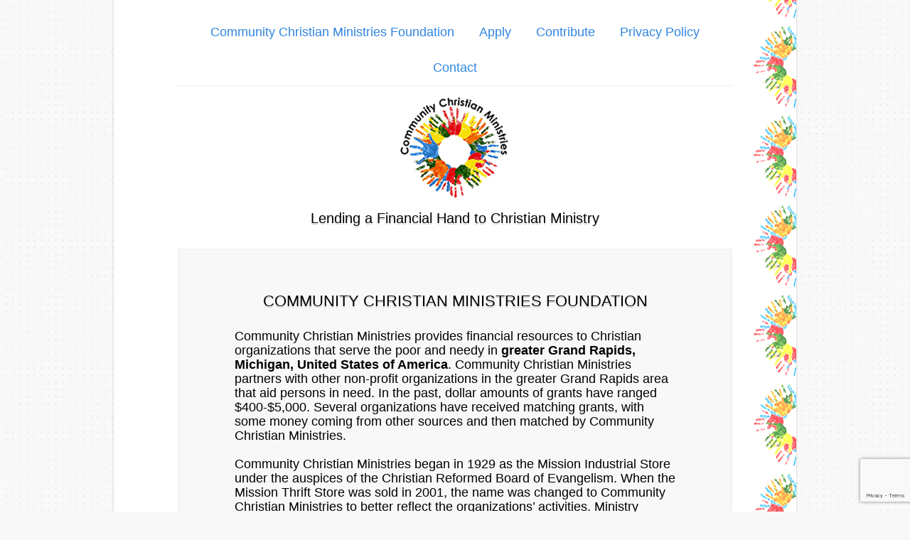

--- FILE ---
content_type: text/html; charset=UTF-8
request_url: https://ccmfoundation.org/
body_size: 38494
content:
<!-- This page is cached by the Hummingbird Performance plugin v3.17.1 - https://wordpress.org/plugins/hummingbird-performance/. --><!doctype html>
<html dir="ltr" lang="en-US" prefix="og: https://ogp.me/ns#">
<head>
	<meta charset="UTF-8">

	<meta name="viewport" content="width=device-width, initial-scale=1, maximum-scale=1">

	<title>Community Christian Ministries Foundation - Community Christian Ministries</title>
	<style>img:is([sizes="auto" i], [sizes^="auto," i]) { contain-intrinsic-size: 3000px 1500px }</style>
	
		<!-- All in One SEO 4.9.0 - aioseo.com -->
	<meta name="description" content="Community Christian Ministries provides financial resources to Christian organizations that serve the poor and needy in greater Grand Rapids, Michigan, United States of America. Community Christian Ministries partners with other non-profit organizations in the greater Grand Rapids area that aid persons in need. In the past, dollar amounts of grants have ranged $400-$5,000. Several organizations" />
	<meta name="robots" content="max-image-preview:large" />
	<link rel="canonical" href="https://ccmfoundation.org/" />
	<meta name="generator" content="All in One SEO (AIOSEO) 4.9.0" />
		<meta property="og:locale" content="en_US" />
		<meta property="og:site_name" content="Community Christian Ministries - Lending a Financial Hand to Christian Ministry" />
		<meta property="og:type" content="article" />
		<meta property="og:title" content="Community Christian Ministries Foundation - Community Christian Ministries" />
		<meta property="og:description" content="Community Christian Ministries provides financial resources to Christian organizations that serve the poor and needy in greater Grand Rapids, Michigan, United States of America. Community Christian Ministries partners with other non-profit organizations in the greater Grand Rapids area that aid persons in need. In the past, dollar amounts of grants have ranged $400-$5,000. Several organizations" />
		<meta property="og:url" content="https://ccmfoundation.org/" />
		<meta property="article:published_time" content="2015-05-24T23:56:33+00:00" />
		<meta property="article:modified_time" content="2015-05-25T13:30:24+00:00" />
		<meta name="twitter:card" content="summary_large_image" />
		<meta name="twitter:title" content="Community Christian Ministries Foundation - Community Christian Ministries" />
		<meta name="twitter:description" content="Community Christian Ministries provides financial resources to Christian organizations that serve the poor and needy in greater Grand Rapids, Michigan, United States of America. Community Christian Ministries partners with other non-profit organizations in the greater Grand Rapids area that aid persons in need. In the past, dollar amounts of grants have ranged $400-$5,000. Several organizations" />
		<script type="application/ld+json" class="aioseo-schema">
			{"@context":"https:\/\/schema.org","@graph":[{"@type":"BreadcrumbList","@id":"https:\/\/ccmfoundation.org\/#breadcrumblist","itemListElement":[{"@type":"ListItem","@id":"https:\/\/ccmfoundation.org#listItem","position":1,"name":"Home"}]},{"@type":"Organization","@id":"https:\/\/ccmfoundation.org\/#organization","name":"Community Christian Ministries","description":"Lending a Financial Hand to Christian Ministry","url":"https:\/\/ccmfoundation.org\/"},{"@type":"WebPage","@id":"https:\/\/ccmfoundation.org\/#webpage","url":"https:\/\/ccmfoundation.org\/","name":"Community Christian Ministries Foundation - Community Christian Ministries","description":"Community Christian Ministries provides financial resources to Christian organizations that serve the poor and needy in greater Grand Rapids, Michigan, United States of America. Community Christian Ministries partners with other non-profit organizations in the greater Grand Rapids area that aid persons in need. In the past, dollar amounts of grants have ranged $400-$5,000. Several organizations","inLanguage":"en-US","isPartOf":{"@id":"https:\/\/ccmfoundation.org\/#website"},"breadcrumb":{"@id":"https:\/\/ccmfoundation.org\/#breadcrumblist"},"datePublished":"2015-05-24T23:56:33+00:00","dateModified":"2015-05-25T13:30:24+00:00"},{"@type":"WebSite","@id":"https:\/\/ccmfoundation.org\/#website","url":"https:\/\/ccmfoundation.org\/","name":"Community Christian Ministries","description":"Lending a Financial Hand to Christian Ministry","inLanguage":"en-US","publisher":{"@id":"https:\/\/ccmfoundation.org\/#organization"}}]}
		</script>
		<!-- All in One SEO -->

<link rel='dns-prefetch' href='//fonts.googleapis.com' />
<link href='//hb.wpmucdn.com' rel='preconnect' />
<link href='http://fonts.googleapis.com' rel='preconnect' />
<link href='//fonts.gstatic.com' crossorigin='' rel='preconnect' />
<link rel="alternate" type="application/rss+xml" title="Community Christian Ministries &raquo; Feed" href="https://ccmfoundation.org/feed/" />
<link rel="alternate" type="application/rss+xml" title="Community Christian Ministries &raquo; Comments Feed" href="https://ccmfoundation.org/comments/feed/" />
		<!-- This site uses the Google Analytics by MonsterInsights plugin v9.10.0 - Using Analytics tracking - https://www.monsterinsights.com/ -->
							<script src="//www.googletagmanager.com/gtag/js?id=G-LGHK9BSERC"  data-cfasync="false" data-wpfc-render="false" type="text/javascript" async></script>
			<script data-cfasync="false" data-wpfc-render="false" type="text/javascript">
				var mi_version = '9.10.0';
				var mi_track_user = true;
				var mi_no_track_reason = '';
								var MonsterInsightsDefaultLocations = {"page_location":"https:\/\/ccmfoundation.org\/"};
								if ( typeof MonsterInsightsPrivacyGuardFilter === 'function' ) {
					var MonsterInsightsLocations = (typeof MonsterInsightsExcludeQuery === 'object') ? MonsterInsightsPrivacyGuardFilter( MonsterInsightsExcludeQuery ) : MonsterInsightsPrivacyGuardFilter( MonsterInsightsDefaultLocations );
				} else {
					var MonsterInsightsLocations = (typeof MonsterInsightsExcludeQuery === 'object') ? MonsterInsightsExcludeQuery : MonsterInsightsDefaultLocations;
				}

								var disableStrs = [
										'ga-disable-G-LGHK9BSERC',
									];

				/* Function to detect opted out users */
				function __gtagTrackerIsOptedOut() {
					for (var index = 0; index < disableStrs.length; index++) {
						if (document.cookie.indexOf(disableStrs[index] + '=true') > -1) {
							return true;
						}
					}

					return false;
				}

				/* Disable tracking if the opt-out cookie exists. */
				if (__gtagTrackerIsOptedOut()) {
					for (var index = 0; index < disableStrs.length; index++) {
						window[disableStrs[index]] = true;
					}
				}

				/* Opt-out function */
				function __gtagTrackerOptout() {
					for (var index = 0; index < disableStrs.length; index++) {
						document.cookie = disableStrs[index] + '=true; expires=Thu, 31 Dec 2099 23:59:59 UTC; path=/';
						window[disableStrs[index]] = true;
					}
				}

				if ('undefined' === typeof gaOptout) {
					function gaOptout() {
						__gtagTrackerOptout();
					}
				}
								window.dataLayer = window.dataLayer || [];

				window.MonsterInsightsDualTracker = {
					helpers: {},
					trackers: {},
				};
				if (mi_track_user) {
					function __gtagDataLayer() {
						dataLayer.push(arguments);
					}

					function __gtagTracker(type, name, parameters) {
						if (!parameters) {
							parameters = {};
						}

						if (parameters.send_to) {
							__gtagDataLayer.apply(null, arguments);
							return;
						}

						if (type === 'event') {
														parameters.send_to = monsterinsights_frontend.v4_id;
							var hookName = name;
							if (typeof parameters['event_category'] !== 'undefined') {
								hookName = parameters['event_category'] + ':' + name;
							}

							if (typeof MonsterInsightsDualTracker.trackers[hookName] !== 'undefined') {
								MonsterInsightsDualTracker.trackers[hookName](parameters);
							} else {
								__gtagDataLayer('event', name, parameters);
							}
							
						} else {
							__gtagDataLayer.apply(null, arguments);
						}
					}

					__gtagTracker('js', new Date());
					__gtagTracker('set', {
						'developer_id.dZGIzZG': true,
											});
					if ( MonsterInsightsLocations.page_location ) {
						__gtagTracker('set', MonsterInsightsLocations);
					}
										__gtagTracker('config', 'G-LGHK9BSERC', {"forceSSL":"true"} );
										window.gtag = __gtagTracker;										(function () {
						/* https://developers.google.com/analytics/devguides/collection/analyticsjs/ */
						/* ga and __gaTracker compatibility shim. */
						var noopfn = function () {
							return null;
						};
						var newtracker = function () {
							return new Tracker();
						};
						var Tracker = function () {
							return null;
						};
						var p = Tracker.prototype;
						p.get = noopfn;
						p.set = noopfn;
						p.send = function () {
							var args = Array.prototype.slice.call(arguments);
							args.unshift('send');
							__gaTracker.apply(null, args);
						};
						var __gaTracker = function () {
							var len = arguments.length;
							if (len === 0) {
								return;
							}
							var f = arguments[len - 1];
							if (typeof f !== 'object' || f === null || typeof f.hitCallback !== 'function') {
								if ('send' === arguments[0]) {
									var hitConverted, hitObject = false, action;
									if ('event' === arguments[1]) {
										if ('undefined' !== typeof arguments[3]) {
											hitObject = {
												'eventAction': arguments[3],
												'eventCategory': arguments[2],
												'eventLabel': arguments[4],
												'value': arguments[5] ? arguments[5] : 1,
											}
										}
									}
									if ('pageview' === arguments[1]) {
										if ('undefined' !== typeof arguments[2]) {
											hitObject = {
												'eventAction': 'page_view',
												'page_path': arguments[2],
											}
										}
									}
									if (typeof arguments[2] === 'object') {
										hitObject = arguments[2];
									}
									if (typeof arguments[5] === 'object') {
										Object.assign(hitObject, arguments[5]);
									}
									if ('undefined' !== typeof arguments[1].hitType) {
										hitObject = arguments[1];
										if ('pageview' === hitObject.hitType) {
											hitObject.eventAction = 'page_view';
										}
									}
									if (hitObject) {
										action = 'timing' === arguments[1].hitType ? 'timing_complete' : hitObject.eventAction;
										hitConverted = mapArgs(hitObject);
										__gtagTracker('event', action, hitConverted);
									}
								}
								return;
							}

							function mapArgs(args) {
								var arg, hit = {};
								var gaMap = {
									'eventCategory': 'event_category',
									'eventAction': 'event_action',
									'eventLabel': 'event_label',
									'eventValue': 'event_value',
									'nonInteraction': 'non_interaction',
									'timingCategory': 'event_category',
									'timingVar': 'name',
									'timingValue': 'value',
									'timingLabel': 'event_label',
									'page': 'page_path',
									'location': 'page_location',
									'title': 'page_title',
									'referrer' : 'page_referrer',
								};
								for (arg in args) {
																		if (!(!args.hasOwnProperty(arg) || !gaMap.hasOwnProperty(arg))) {
										hit[gaMap[arg]] = args[arg];
									} else {
										hit[arg] = args[arg];
									}
								}
								return hit;
							}

							try {
								f.hitCallback();
							} catch (ex) {
							}
						};
						__gaTracker.create = newtracker;
						__gaTracker.getByName = newtracker;
						__gaTracker.getAll = function () {
							return [];
						};
						__gaTracker.remove = noopfn;
						__gaTracker.loaded = true;
						window['__gaTracker'] = __gaTracker;
					})();
									} else {
										console.log("");
					(function () {
						function __gtagTracker() {
							return null;
						}

						window['__gtagTracker'] = __gtagTracker;
						window['gtag'] = __gtagTracker;
					})();
									}
			</script>
							<!-- / Google Analytics by MonsterInsights -->
		<script type="text/javascript">
/* <![CDATA[ */
window._wpemojiSettings = {"baseUrl":"https:\/\/s.w.org\/images\/core\/emoji\/16.0.1\/72x72\/","ext":".png","svgUrl":"https:\/\/s.w.org\/images\/core\/emoji\/16.0.1\/svg\/","svgExt":".svg","source":{"concatemoji":"https:\/\/ccmfoundation.org\/wp-includes\/js\/wp-emoji-release.min.js?ver=6.8.3"}};
/*! This file is auto-generated */
!function(s,n){var o,i,e;function c(e){try{var t={supportTests:e,timestamp:(new Date).valueOf()};sessionStorage.setItem(o,JSON.stringify(t))}catch(e){}}function p(e,t,n){e.clearRect(0,0,e.canvas.width,e.canvas.height),e.fillText(t,0,0);var t=new Uint32Array(e.getImageData(0,0,e.canvas.width,e.canvas.height).data),a=(e.clearRect(0,0,e.canvas.width,e.canvas.height),e.fillText(n,0,0),new Uint32Array(e.getImageData(0,0,e.canvas.width,e.canvas.height).data));return t.every(function(e,t){return e===a[t]})}function u(e,t){e.clearRect(0,0,e.canvas.width,e.canvas.height),e.fillText(t,0,0);for(var n=e.getImageData(16,16,1,1),a=0;a<n.data.length;a++)if(0!==n.data[a])return!1;return!0}function f(e,t,n,a){switch(t){case"flag":return n(e,"\ud83c\udff3\ufe0f\u200d\u26a7\ufe0f","\ud83c\udff3\ufe0f\u200b\u26a7\ufe0f")?!1:!n(e,"\ud83c\udde8\ud83c\uddf6","\ud83c\udde8\u200b\ud83c\uddf6")&&!n(e,"\ud83c\udff4\udb40\udc67\udb40\udc62\udb40\udc65\udb40\udc6e\udb40\udc67\udb40\udc7f","\ud83c\udff4\u200b\udb40\udc67\u200b\udb40\udc62\u200b\udb40\udc65\u200b\udb40\udc6e\u200b\udb40\udc67\u200b\udb40\udc7f");case"emoji":return!a(e,"\ud83e\udedf")}return!1}function g(e,t,n,a){var r="undefined"!=typeof WorkerGlobalScope&&self instanceof WorkerGlobalScope?new OffscreenCanvas(300,150):s.createElement("canvas"),o=r.getContext("2d",{willReadFrequently:!0}),i=(o.textBaseline="top",o.font="600 32px Arial",{});return e.forEach(function(e){i[e]=t(o,e,n,a)}),i}function t(e){var t=s.createElement("script");t.src=e,t.defer=!0,s.head.appendChild(t)}"undefined"!=typeof Promise&&(o="wpEmojiSettingsSupports",i=["flag","emoji"],n.supports={everything:!0,everythingExceptFlag:!0},e=new Promise(function(e){s.addEventListener("DOMContentLoaded",e,{once:!0})}),new Promise(function(t){var n=function(){try{var e=JSON.parse(sessionStorage.getItem(o));if("object"==typeof e&&"number"==typeof e.timestamp&&(new Date).valueOf()<e.timestamp+604800&&"object"==typeof e.supportTests)return e.supportTests}catch(e){}return null}();if(!n){if("undefined"!=typeof Worker&&"undefined"!=typeof OffscreenCanvas&&"undefined"!=typeof URL&&URL.createObjectURL&&"undefined"!=typeof Blob)try{var e="postMessage("+g.toString()+"("+[JSON.stringify(i),f.toString(),p.toString(),u.toString()].join(",")+"));",a=new Blob([e],{type:"text/javascript"}),r=new Worker(URL.createObjectURL(a),{name:"wpTestEmojiSupports"});return void(r.onmessage=function(e){c(n=e.data),r.terminate(),t(n)})}catch(e){}c(n=g(i,f,p,u))}t(n)}).then(function(e){for(var t in e)n.supports[t]=e[t],n.supports.everything=n.supports.everything&&n.supports[t],"flag"!==t&&(n.supports.everythingExceptFlag=n.supports.everythingExceptFlag&&n.supports[t]);n.supports.everythingExceptFlag=n.supports.everythingExceptFlag&&!n.supports.flag,n.DOMReady=!1,n.readyCallback=function(){n.DOMReady=!0}}).then(function(){return e}).then(function(){var e;n.supports.everything||(n.readyCallback(),(e=n.source||{}).concatemoji?t(e.concatemoji):e.wpemoji&&e.twemoji&&(t(e.twemoji),t(e.wpemoji)))}))}((window,document),window._wpemojiSettings);
/* ]]> */
</script>
<style id='wp-emoji-styles-inline-css' type='text/css'>

	img.wp-smiley, img.emoji {
		display: inline !important;
		border: none !important;
		box-shadow: none !important;
		height: 1em !important;
		width: 1em !important;
		margin: 0 0.07em !important;
		vertical-align: -0.1em !important;
		background: none !important;
		padding: 0 !important;
	}
</style>
<link rel='stylesheet' id='wp-block-library-css' href='https://ccmfoundation.org/wp-includes/css/dist/block-library/style.min.css?ver=6.8.3' type='text/css' media='all' />
<style id='classic-theme-styles-inline-css' type='text/css'>
/*! This file is auto-generated */
.wp-block-button__link{color:#fff;background-color:#32373c;border-radius:9999px;box-shadow:none;text-decoration:none;padding:calc(.667em + 2px) calc(1.333em + 2px);font-size:1.125em}.wp-block-file__button{background:#32373c;color:#fff;text-decoration:none}
</style>
<link rel='stylesheet' id='aioseo/css/src/vue/standalone/blocks/table-of-contents/global.scss-css' href='https://ccmfoundation.org/wp-content/plugins/all-in-one-seo-pack/dist/Lite/assets/css/table-of-contents/global.e90f6d47.css?ver=4.9.0' type='text/css' media='all' />
<style id='global-styles-inline-css' type='text/css'>
:root{--wp--preset--aspect-ratio--square: 1;--wp--preset--aspect-ratio--4-3: 4/3;--wp--preset--aspect-ratio--3-4: 3/4;--wp--preset--aspect-ratio--3-2: 3/2;--wp--preset--aspect-ratio--2-3: 2/3;--wp--preset--aspect-ratio--16-9: 16/9;--wp--preset--aspect-ratio--9-16: 9/16;--wp--preset--color--black: #000000;--wp--preset--color--cyan-bluish-gray: #abb8c3;--wp--preset--color--white: #ffffff;--wp--preset--color--pale-pink: #f78da7;--wp--preset--color--vivid-red: #cf2e2e;--wp--preset--color--luminous-vivid-orange: #ff6900;--wp--preset--color--luminous-vivid-amber: #fcb900;--wp--preset--color--light-green-cyan: #7bdcb5;--wp--preset--color--vivid-green-cyan: #00d084;--wp--preset--color--pale-cyan-blue: #8ed1fc;--wp--preset--color--vivid-cyan-blue: #0693e3;--wp--preset--color--vivid-purple: #9b51e0;--wp--preset--gradient--vivid-cyan-blue-to-vivid-purple: linear-gradient(135deg,rgba(6,147,227,1) 0%,rgb(155,81,224) 100%);--wp--preset--gradient--light-green-cyan-to-vivid-green-cyan: linear-gradient(135deg,rgb(122,220,180) 0%,rgb(0,208,130) 100%);--wp--preset--gradient--luminous-vivid-amber-to-luminous-vivid-orange: linear-gradient(135deg,rgba(252,185,0,1) 0%,rgba(255,105,0,1) 100%);--wp--preset--gradient--luminous-vivid-orange-to-vivid-red: linear-gradient(135deg,rgba(255,105,0,1) 0%,rgb(207,46,46) 100%);--wp--preset--gradient--very-light-gray-to-cyan-bluish-gray: linear-gradient(135deg,rgb(238,238,238) 0%,rgb(169,184,195) 100%);--wp--preset--gradient--cool-to-warm-spectrum: linear-gradient(135deg,rgb(74,234,220) 0%,rgb(151,120,209) 20%,rgb(207,42,186) 40%,rgb(238,44,130) 60%,rgb(251,105,98) 80%,rgb(254,248,76) 100%);--wp--preset--gradient--blush-light-purple: linear-gradient(135deg,rgb(255,206,236) 0%,rgb(152,150,240) 100%);--wp--preset--gradient--blush-bordeaux: linear-gradient(135deg,rgb(254,205,165) 0%,rgb(254,45,45) 50%,rgb(107,0,62) 100%);--wp--preset--gradient--luminous-dusk: linear-gradient(135deg,rgb(255,203,112) 0%,rgb(199,81,192) 50%,rgb(65,88,208) 100%);--wp--preset--gradient--pale-ocean: linear-gradient(135deg,rgb(255,245,203) 0%,rgb(182,227,212) 50%,rgb(51,167,181) 100%);--wp--preset--gradient--electric-grass: linear-gradient(135deg,rgb(202,248,128) 0%,rgb(113,206,126) 100%);--wp--preset--gradient--midnight: linear-gradient(135deg,rgb(2,3,129) 0%,rgb(40,116,252) 100%);--wp--preset--font-size--small: 13px;--wp--preset--font-size--medium: 20px;--wp--preset--font-size--large: 36px;--wp--preset--font-size--x-large: 42px;--wp--preset--spacing--20: 0.44rem;--wp--preset--spacing--30: 0.67rem;--wp--preset--spacing--40: 1rem;--wp--preset--spacing--50: 1.5rem;--wp--preset--spacing--60: 2.25rem;--wp--preset--spacing--70: 3.38rem;--wp--preset--spacing--80: 5.06rem;--wp--preset--shadow--natural: 6px 6px 9px rgba(0, 0, 0, 0.2);--wp--preset--shadow--deep: 12px 12px 50px rgba(0, 0, 0, 0.4);--wp--preset--shadow--sharp: 6px 6px 0px rgba(0, 0, 0, 0.2);--wp--preset--shadow--outlined: 6px 6px 0px -3px rgba(255, 255, 255, 1), 6px 6px rgba(0, 0, 0, 1);--wp--preset--shadow--crisp: 6px 6px 0px rgba(0, 0, 0, 1);}:where(.is-layout-flex){gap: 0.5em;}:where(.is-layout-grid){gap: 0.5em;}body .is-layout-flex{display: flex;}.is-layout-flex{flex-wrap: wrap;align-items: center;}.is-layout-flex > :is(*, div){margin: 0;}body .is-layout-grid{display: grid;}.is-layout-grid > :is(*, div){margin: 0;}:where(.wp-block-columns.is-layout-flex){gap: 2em;}:where(.wp-block-columns.is-layout-grid){gap: 2em;}:where(.wp-block-post-template.is-layout-flex){gap: 1.25em;}:where(.wp-block-post-template.is-layout-grid){gap: 1.25em;}.has-black-color{color: var(--wp--preset--color--black) !important;}.has-cyan-bluish-gray-color{color: var(--wp--preset--color--cyan-bluish-gray) !important;}.has-white-color{color: var(--wp--preset--color--white) !important;}.has-pale-pink-color{color: var(--wp--preset--color--pale-pink) !important;}.has-vivid-red-color{color: var(--wp--preset--color--vivid-red) !important;}.has-luminous-vivid-orange-color{color: var(--wp--preset--color--luminous-vivid-orange) !important;}.has-luminous-vivid-amber-color{color: var(--wp--preset--color--luminous-vivid-amber) !important;}.has-light-green-cyan-color{color: var(--wp--preset--color--light-green-cyan) !important;}.has-vivid-green-cyan-color{color: var(--wp--preset--color--vivid-green-cyan) !important;}.has-pale-cyan-blue-color{color: var(--wp--preset--color--pale-cyan-blue) !important;}.has-vivid-cyan-blue-color{color: var(--wp--preset--color--vivid-cyan-blue) !important;}.has-vivid-purple-color{color: var(--wp--preset--color--vivid-purple) !important;}.has-black-background-color{background-color: var(--wp--preset--color--black) !important;}.has-cyan-bluish-gray-background-color{background-color: var(--wp--preset--color--cyan-bluish-gray) !important;}.has-white-background-color{background-color: var(--wp--preset--color--white) !important;}.has-pale-pink-background-color{background-color: var(--wp--preset--color--pale-pink) !important;}.has-vivid-red-background-color{background-color: var(--wp--preset--color--vivid-red) !important;}.has-luminous-vivid-orange-background-color{background-color: var(--wp--preset--color--luminous-vivid-orange) !important;}.has-luminous-vivid-amber-background-color{background-color: var(--wp--preset--color--luminous-vivid-amber) !important;}.has-light-green-cyan-background-color{background-color: var(--wp--preset--color--light-green-cyan) !important;}.has-vivid-green-cyan-background-color{background-color: var(--wp--preset--color--vivid-green-cyan) !important;}.has-pale-cyan-blue-background-color{background-color: var(--wp--preset--color--pale-cyan-blue) !important;}.has-vivid-cyan-blue-background-color{background-color: var(--wp--preset--color--vivid-cyan-blue) !important;}.has-vivid-purple-background-color{background-color: var(--wp--preset--color--vivid-purple) !important;}.has-black-border-color{border-color: var(--wp--preset--color--black) !important;}.has-cyan-bluish-gray-border-color{border-color: var(--wp--preset--color--cyan-bluish-gray) !important;}.has-white-border-color{border-color: var(--wp--preset--color--white) !important;}.has-pale-pink-border-color{border-color: var(--wp--preset--color--pale-pink) !important;}.has-vivid-red-border-color{border-color: var(--wp--preset--color--vivid-red) !important;}.has-luminous-vivid-orange-border-color{border-color: var(--wp--preset--color--luminous-vivid-orange) !important;}.has-luminous-vivid-amber-border-color{border-color: var(--wp--preset--color--luminous-vivid-amber) !important;}.has-light-green-cyan-border-color{border-color: var(--wp--preset--color--light-green-cyan) !important;}.has-vivid-green-cyan-border-color{border-color: var(--wp--preset--color--vivid-green-cyan) !important;}.has-pale-cyan-blue-border-color{border-color: var(--wp--preset--color--pale-cyan-blue) !important;}.has-vivid-cyan-blue-border-color{border-color: var(--wp--preset--color--vivid-cyan-blue) !important;}.has-vivid-purple-border-color{border-color: var(--wp--preset--color--vivid-purple) !important;}.has-vivid-cyan-blue-to-vivid-purple-gradient-background{background: var(--wp--preset--gradient--vivid-cyan-blue-to-vivid-purple) !important;}.has-light-green-cyan-to-vivid-green-cyan-gradient-background{background: var(--wp--preset--gradient--light-green-cyan-to-vivid-green-cyan) !important;}.has-luminous-vivid-amber-to-luminous-vivid-orange-gradient-background{background: var(--wp--preset--gradient--luminous-vivid-amber-to-luminous-vivid-orange) !important;}.has-luminous-vivid-orange-to-vivid-red-gradient-background{background: var(--wp--preset--gradient--luminous-vivid-orange-to-vivid-red) !important;}.has-very-light-gray-to-cyan-bluish-gray-gradient-background{background: var(--wp--preset--gradient--very-light-gray-to-cyan-bluish-gray) !important;}.has-cool-to-warm-spectrum-gradient-background{background: var(--wp--preset--gradient--cool-to-warm-spectrum) !important;}.has-blush-light-purple-gradient-background{background: var(--wp--preset--gradient--blush-light-purple) !important;}.has-blush-bordeaux-gradient-background{background: var(--wp--preset--gradient--blush-bordeaux) !important;}.has-luminous-dusk-gradient-background{background: var(--wp--preset--gradient--luminous-dusk) !important;}.has-pale-ocean-gradient-background{background: var(--wp--preset--gradient--pale-ocean) !important;}.has-electric-grass-gradient-background{background: var(--wp--preset--gradient--electric-grass) !important;}.has-midnight-gradient-background{background: var(--wp--preset--gradient--midnight) !important;}.has-small-font-size{font-size: var(--wp--preset--font-size--small) !important;}.has-medium-font-size{font-size: var(--wp--preset--font-size--medium) !important;}.has-large-font-size{font-size: var(--wp--preset--font-size--large) !important;}.has-x-large-font-size{font-size: var(--wp--preset--font-size--x-large) !important;}
:where(.wp-block-post-template.is-layout-flex){gap: 1.25em;}:where(.wp-block-post-template.is-layout-grid){gap: 1.25em;}
:where(.wp-block-columns.is-layout-flex){gap: 2em;}:where(.wp-block-columns.is-layout-grid){gap: 2em;}
:root :where(.wp-block-pullquote){font-size: 1.5em;line-height: 1.6;}
</style>
<link rel='stylesheet' id='contact-form-7-css' href='https://ccmfoundation.org/wp-content/plugins/contact-form-7/includes/css/styles.css?ver=6.1.3' type='text/css' media='all' />
<link rel='stylesheet' id='parent-style-css' href='https://ccmfoundation.org/wp-content/themes/wp_molly5-v1.4/style.css?ver=6.8.3' type='text/css' media='all' />
<link rel='stylesheet' id='google-font-oswald-css' href='http://fonts.googleapis.com/css?family=Oswald%3A400%2C300%2C700&#038;subset=latin%2Clatin-ext&#038;ver=6.8.3' type='text/css' media='all' />
<link rel='stylesheet' id='ci-style-css' href='https://ccmfoundation.org/wp-content/themes/wp_molly5-v1.4-child/style.css?ver=1.4' type='text/css' media='screen' />
<link rel='stylesheet' id='flexslider-css' href='https://ccmfoundation.org/wp-content/themes/wp_molly5-v1.4/css/flexslider.css?ver=6.8.3' type='text/css' media='all' />
<link rel='stylesheet' id='ci-color-scheme-css' href='https://ccmfoundation.org/wp-content/themes/wp_molly5-v1.4/colors/default.css?ver=6.8.3' type='text/css' media='all' />
<script type="text/javascript" src="https://ccmfoundation.org/wp-content/plugins/google-analytics-for-wordpress/assets/js/frontend-gtag.min.js?ver=9.10.0" id="monsterinsights-frontend-script-js" async="async" data-wp-strategy="async"></script>
<script data-cfasync="false" data-wpfc-render="false" type="text/javascript" id='monsterinsights-frontend-script-js-extra'>/* <![CDATA[ */
var monsterinsights_frontend = {"js_events_tracking":"true","download_extensions":"doc,pdf,ppt,zip,xls,docx,pptx,xlsx","inbound_paths":"[]","home_url":"https:\/\/ccmfoundation.org","hash_tracking":"false","v4_id":"G-LGHK9BSERC"};/* ]]> */
</script>
<script type="text/javascript" src="https://ccmfoundation.org/wp-content/themes/wp_molly5-v1.4/panel/scripts/modernizr-2.6.2.js?ver=6.8.3" id="modernizr-js"></script>
<script type="text/javascript" src="https://ccmfoundation.org/wp-includes/js/jquery/jquery.min.js?ver=3.7.1" id="jquery-core-js"></script>
<script type="text/javascript" src="https://ccmfoundation.org/wp-includes/js/jquery/jquery-migrate.min.js?ver=3.4.1" id="jquery-migrate-js"></script>
<script type="text/javascript" src="https://ccmfoundation.org/wp-content/themes/wp_molly5-v1.4/js/jquery.prettyPhoto.js?ver=6.8.3" id="jquery-prettyphoto-js"></script>
<script type="text/javascript" src="https://ccmfoundation.org/wp-content/themes/wp_molly5-v1.4/panel/scripts/jquery.fitvids.js?ver=1.1" id="jquery-fitVids-js"></script>
<script type="text/javascript" src="https://ccmfoundation.org/wp-content/themes/wp_molly5-v1.4/js/jquery.jplayer.min.js?ver=6.8.3" id="jquery-jplayer-js"></script>
<link rel="https://api.w.org/" href="https://ccmfoundation.org/wp-json/" /><link rel="alternate" title="JSON" type="application/json" href="https://ccmfoundation.org/wp-json/wp/v2/pages/8" /><link rel="EditURI" type="application/rsd+xml" title="RSD" href="https://ccmfoundation.org/xmlrpc.php?rsd" />
<meta name="generator" content="WordPress 6.8.3" />
<meta name="generator" content="CSSIgniter - Molly" />
<link rel='shortlink' href='https://ccmfoundation.org/' />
<link rel="alternate" title="oEmbed (JSON)" type="application/json+oembed" href="https://ccmfoundation.org/wp-json/oembed/1.0/embed?url=https%3A%2F%2Fccmfoundation.org%2F" />
<link rel="alternate" title="oEmbed (XML)" type="text/xml+oembed" href="https://ccmfoundation.org/wp-json/oembed/1.0/embed?url=https%3A%2F%2Fccmfoundation.org%2F&#038;format=xml" />
<link rel="shortcut icon" type="image/x-icon" href="http://ccmfoundation.org/wp-content/themes/wp_molly5-v1.4/panel/img/favicon.ico" /><link rel="apple-touch-icon" href="http://ccmfoundation.org/wp-content/themes/wp_molly5-v1.4/panel/img/apple-touch-icon.png" /><link rel="apple-touch-icon" sizes="72x72" href="http://ccmfoundation.org/wp-content/themes/wp_molly5-v1.4/panel/img/apple-touch-icon-72x72.png" /><link rel="apple-touch-icon" sizes="114x114" href="http://ccmfoundation.org/wp-content/themes/wp_molly5-v1.4/panel/img/apple-touch-icon-72x72.png" />		<link rel="pingback" href="https://ccmfoundation.org/xmlrpc.php" /><link rel="icon" href="https://ccmfoundation.org/wp-content/uploads/2015/05/cropped-ccm-logo-32x32.png" sizes="32x32" />
<link rel="icon" href="https://ccmfoundation.org/wp-content/uploads/2015/05/cropped-ccm-logo-192x192.png" sizes="192x192" />
<link rel="apple-touch-icon" href="https://ccmfoundation.org/wp-content/uploads/2015/05/cropped-ccm-logo-180x180.png" />
<meta name="msapplication-TileImage" content="https://ccmfoundation.org/wp-content/uploads/2015/05/cropped-ccm-logo-270x270.png" />
				<style type="text/css">
					body{background-repeat: repeat;} 				</style>
						
</head>
<body class="home wp-singular page-template-default page page-id-8 wp-theme-wp_molly5-v14 wp-child-theme-wp_molly5-v14-child ci-molly ci-molly-1-4 ci-scheme-default">

<div id="page">
	<header id="header">
		<nav>
			<ul id="navigation" class="group"><li id="menu-item-23" class="menu-item menu-item-type-post_type menu-item-object-page menu-item-home current-menu-item page_item page-item-8 current_page_item menu-item-23"><a href="https://ccmfoundation.org/" aria-current="page">Community Christian Ministries Foundation</a></li>
<li id="menu-item-24" class="menu-item menu-item-type-post_type menu-item-object-page menu-item-24"><a href="https://ccmfoundation.org/apply/">Apply</a></li>
<li id="menu-item-27" class="menu-item menu-item-type-post_type menu-item-object-page menu-item-27"><a href="https://ccmfoundation.org/contribute/">Contribute</a></li>
<li id="menu-item-1787" class="menu-item menu-item-type-post_type menu-item-object-page menu-item-privacy-policy menu-item-1787"><a rel="privacy-policy" href="https://ccmfoundation.org/privacy-policy/">Privacy Policy</a></li>
<li id="menu-item-26" class="menu-item menu-item-type-post_type menu-item-object-page menu-item-26"><a href="https://ccmfoundation.org/contact/">Contact</a></li>
</ul>		</nav>				
		<hgroup class="logo imglogo">
			<h1 class="logo"><a href="https://ccmfoundation.org"><img src="http://ccmfoundation.org/wp-content/uploads/2015/05/ccm-logo.png" alt="Community Christian Ministries" /></a></h1>			<h2>Lending a Financial Hand to Christian Ministry</h2>		</hgroup>				
	</header><!-- /header -->
<div id="main" class="wrap group">

		
			<article id="post-8" class="entry group post-8 page type-page status-publish hentry">
				<div class="entry-contain">
	
						
					<h1 class="page-title">Community Christian Ministries Foundation</h1>
	
					<p>Community Christian Ministries provides financial resources to Christian organizations that serve the poor and needy in <strong>greater Grand Rapids, Michigan, United States of America</strong>. Community Christian Ministries partners with other non-profit organizations in the greater Grand Rapids area that aid persons in need. In the past, dollar amounts of grants have ranged $400-$5,000. Several organizations have received matching grants, with some money coming from other sources and then matched by Community Christian Ministries.</p>
<p>Community Christian Ministries began in 1929 as the Mission Industrial Store under the auspices of the Christian Reformed Board of Evangelism. When the Mission Thrift Store was sold in 2001, the name was changed to Community Christian Ministries to better reflect the organizations’ activities. Ministry emphasis continues except that now Community Christian Ministries operates as a foundation instead of a retail store.</p>
<p>Community Christian Ministries is concerned about good stewardship in using grant dollars and therefore, asks prospective grant recipients to complete an online application.</p>
									</div> <!-- .entry-contain -->
			</article>

		 

		<div id="comment-container">
			
	


    	</div> <!-- #comment-container -->

</div> <!-- #main -->

	<footer id="footer">
				
	</footer><!-- /footer -->

</div><!-- /page -->

<script type="speculationrules">
{"prefetch":[{"source":"document","where":{"and":[{"href_matches":"\/*"},{"not":{"href_matches":["\/wp-*.php","\/wp-admin\/*","\/wp-content\/uploads\/*","\/wp-content\/*","\/wp-content\/plugins\/*","\/wp-content\/themes\/wp_molly5-v1.4-child\/*","\/wp-content\/themes\/wp_molly5-v1.4\/*","\/*\\?(.+)"]}},{"not":{"selector_matches":"a[rel~=\"nofollow\"]"}},{"not":{"selector_matches":".no-prefetch, .no-prefetch a"}}]},"eagerness":"conservative"}]}
</script>

			<script type="text/javascript">
				var _paq = _paq || [];
								_paq.push(['trackPageView']);
								(function () {
					var u = "https://analytics3.wpmudev.com/";
					_paq.push(['setTrackerUrl', u + 'track/']);
					_paq.push(['setSiteId', '15126']);
					var d   = document, g = d.createElement('script'), s = d.getElementsByTagName('script')[0];
					g.type  = 'text/javascript';
					g.async = true;
					g.defer = true;
					g.src   = 'https://analytics.wpmucdn.com/matomo.js';
					s.parentNode.insertBefore(g, s);
				})();
			</script>
			<script type="module"  src="https://ccmfoundation.org/wp-content/plugins/all-in-one-seo-pack/dist/Lite/assets/table-of-contents.95d0dfce.js?ver=4.9.0" id="aioseo/js/src/vue/standalone/blocks/table-of-contents/frontend.js-js"></script>
<script type="text/javascript" src="https://ccmfoundation.org/wp-includes/js/dist/hooks.min.js?ver=4d63a3d491d11ffd8ac6" id="wp-hooks-js"></script>
<script type="text/javascript" src="https://ccmfoundation.org/wp-includes/js/dist/i18n.min.js?ver=5e580eb46a90c2b997e6" id="wp-i18n-js"></script>
<script type="text/javascript" id="wp-i18n-js-after">
/* <![CDATA[ */
wp.i18n.setLocaleData( { 'text direction\u0004ltr': [ 'ltr' ] } );
/* ]]> */
</script>
<script type="text/javascript" src="https://ccmfoundation.org/wp-content/plugins/contact-form-7/includes/swv/js/index.js?ver=6.1.3" id="swv-js"></script>
<script type="text/javascript" id="contact-form-7-js-before">
/* <![CDATA[ */
var wpcf7 = {
    "api": {
        "root": "https:\/\/ccmfoundation.org\/wp-json\/",
        "namespace": "contact-form-7\/v1"
    },
    "cached": 1
};
/* ]]> */
</script>
<script type="text/javascript" src="https://ccmfoundation.org/wp-content/plugins/contact-form-7/includes/js/index.js?ver=6.1.3" id="contact-form-7-js"></script>
<script type="text/javascript" src="https://ccmfoundation.org/wp-includes/js/comment-reply.min.js?ver=6.8.3" id="comment-reply-js" async="async" data-wp-strategy="async"></script>
<script type="text/javascript" src="https://ccmfoundation.org/wp-content/themes/wp_molly5-v1.4/panel/scripts/superfish.js?ver=6.8.3" id="jquery-superfish-js"></script>
<script type="text/javascript" src="https://ccmfoundation.org/wp-content/themes/wp_molly5-v1.4/panel/scripts/jquery.flexslider-2.1-min.js?ver=6.8.3" id="jquery-flexslider-js"></script>
<script type="text/javascript" id="ci-front-scripts-js-extra">
/* <![CDATA[ */
var ThemeOption = {"internal_slider_autoslide":"1","internal_slider_effect":"fade","internal_slider_direction":"horizontal","internal_slider_duration":"600","internal_slider_speed":"3000"};
/* ]]> */
</script>
<script type="text/javascript" src="https://ccmfoundation.org/wp-content/themes/wp_molly5-v1.4/js/ci_scripts.js?ver=1.4" id="ci-front-scripts-js"></script>
<script type="text/javascript" src="https://ccmfoundation.org/wp-content/themes/wp_molly5-v1.4/panel/components/retinajs/dist/retina.js?ver=1.3.0" id="retinajs-js"></script>
<script type="text/javascript" src="https://www.google.com/recaptcha/api.js?render=6LdmVYEUAAAAAH8SacsjLs5N2Mc98Yf9_jH-7xSh&amp;ver=3.0" id="google-recaptcha-js"></script>
<script type="text/javascript" src="https://ccmfoundation.org/wp-includes/js/dist/vendor/wp-polyfill.min.js?ver=3.15.0" id="wp-polyfill-js"></script>
<script type="text/javascript" id="wpcf7-recaptcha-js-before">
/* <![CDATA[ */
var wpcf7_recaptcha = {
    "sitekey": "6LdmVYEUAAAAAH8SacsjLs5N2Mc98Yf9_jH-7xSh",
    "actions": {
        "homepage": "homepage",
        "contactform": "contactform"
    }
};
/* ]]> */
</script>
<script type="text/javascript" src="https://ccmfoundation.org/wp-content/plugins/contact-form-7/modules/recaptcha/index.js?ver=6.1.3" id="wpcf7-recaptcha-js"></script>
	<!--[if (gte IE 6)&(lte IE 8)]>
		<script type="text/javascript" src="https://ccmfoundation.org/wp-content/themes/wp_molly5-v1.4/panel/scripts/selectivizr-min.js"></script>
	<![endif]-->
	
</body>
</html><!-- Hummingbird cache file was created in 0.23450016975403 seconds, on 19-11-25 10:54:08 -->

--- FILE ---
content_type: text/html; charset=utf-8
request_url: https://www.google.com/recaptcha/api2/anchor?ar=1&k=6LdmVYEUAAAAAH8SacsjLs5N2Mc98Yf9_jH-7xSh&co=aHR0cHM6Ly9jY21mb3VuZGF0aW9uLm9yZzo0NDM.&hl=en&v=PoyoqOPhxBO7pBk68S4YbpHZ&size=invisible&anchor-ms=20000&execute-ms=30000&cb=qb9qc8nnhclf
body_size: 48832
content:
<!DOCTYPE HTML><html dir="ltr" lang="en"><head><meta http-equiv="Content-Type" content="text/html; charset=UTF-8">
<meta http-equiv="X-UA-Compatible" content="IE=edge">
<title>reCAPTCHA</title>
<style type="text/css">
/* cyrillic-ext */
@font-face {
  font-family: 'Roboto';
  font-style: normal;
  font-weight: 400;
  font-stretch: 100%;
  src: url(//fonts.gstatic.com/s/roboto/v48/KFO7CnqEu92Fr1ME7kSn66aGLdTylUAMa3GUBHMdazTgWw.woff2) format('woff2');
  unicode-range: U+0460-052F, U+1C80-1C8A, U+20B4, U+2DE0-2DFF, U+A640-A69F, U+FE2E-FE2F;
}
/* cyrillic */
@font-face {
  font-family: 'Roboto';
  font-style: normal;
  font-weight: 400;
  font-stretch: 100%;
  src: url(//fonts.gstatic.com/s/roboto/v48/KFO7CnqEu92Fr1ME7kSn66aGLdTylUAMa3iUBHMdazTgWw.woff2) format('woff2');
  unicode-range: U+0301, U+0400-045F, U+0490-0491, U+04B0-04B1, U+2116;
}
/* greek-ext */
@font-face {
  font-family: 'Roboto';
  font-style: normal;
  font-weight: 400;
  font-stretch: 100%;
  src: url(//fonts.gstatic.com/s/roboto/v48/KFO7CnqEu92Fr1ME7kSn66aGLdTylUAMa3CUBHMdazTgWw.woff2) format('woff2');
  unicode-range: U+1F00-1FFF;
}
/* greek */
@font-face {
  font-family: 'Roboto';
  font-style: normal;
  font-weight: 400;
  font-stretch: 100%;
  src: url(//fonts.gstatic.com/s/roboto/v48/KFO7CnqEu92Fr1ME7kSn66aGLdTylUAMa3-UBHMdazTgWw.woff2) format('woff2');
  unicode-range: U+0370-0377, U+037A-037F, U+0384-038A, U+038C, U+038E-03A1, U+03A3-03FF;
}
/* math */
@font-face {
  font-family: 'Roboto';
  font-style: normal;
  font-weight: 400;
  font-stretch: 100%;
  src: url(//fonts.gstatic.com/s/roboto/v48/KFO7CnqEu92Fr1ME7kSn66aGLdTylUAMawCUBHMdazTgWw.woff2) format('woff2');
  unicode-range: U+0302-0303, U+0305, U+0307-0308, U+0310, U+0312, U+0315, U+031A, U+0326-0327, U+032C, U+032F-0330, U+0332-0333, U+0338, U+033A, U+0346, U+034D, U+0391-03A1, U+03A3-03A9, U+03B1-03C9, U+03D1, U+03D5-03D6, U+03F0-03F1, U+03F4-03F5, U+2016-2017, U+2034-2038, U+203C, U+2040, U+2043, U+2047, U+2050, U+2057, U+205F, U+2070-2071, U+2074-208E, U+2090-209C, U+20D0-20DC, U+20E1, U+20E5-20EF, U+2100-2112, U+2114-2115, U+2117-2121, U+2123-214F, U+2190, U+2192, U+2194-21AE, U+21B0-21E5, U+21F1-21F2, U+21F4-2211, U+2213-2214, U+2216-22FF, U+2308-230B, U+2310, U+2319, U+231C-2321, U+2336-237A, U+237C, U+2395, U+239B-23B7, U+23D0, U+23DC-23E1, U+2474-2475, U+25AF, U+25B3, U+25B7, U+25BD, U+25C1, U+25CA, U+25CC, U+25FB, U+266D-266F, U+27C0-27FF, U+2900-2AFF, U+2B0E-2B11, U+2B30-2B4C, U+2BFE, U+3030, U+FF5B, U+FF5D, U+1D400-1D7FF, U+1EE00-1EEFF;
}
/* symbols */
@font-face {
  font-family: 'Roboto';
  font-style: normal;
  font-weight: 400;
  font-stretch: 100%;
  src: url(//fonts.gstatic.com/s/roboto/v48/KFO7CnqEu92Fr1ME7kSn66aGLdTylUAMaxKUBHMdazTgWw.woff2) format('woff2');
  unicode-range: U+0001-000C, U+000E-001F, U+007F-009F, U+20DD-20E0, U+20E2-20E4, U+2150-218F, U+2190, U+2192, U+2194-2199, U+21AF, U+21E6-21F0, U+21F3, U+2218-2219, U+2299, U+22C4-22C6, U+2300-243F, U+2440-244A, U+2460-24FF, U+25A0-27BF, U+2800-28FF, U+2921-2922, U+2981, U+29BF, U+29EB, U+2B00-2BFF, U+4DC0-4DFF, U+FFF9-FFFB, U+10140-1018E, U+10190-1019C, U+101A0, U+101D0-101FD, U+102E0-102FB, U+10E60-10E7E, U+1D2C0-1D2D3, U+1D2E0-1D37F, U+1F000-1F0FF, U+1F100-1F1AD, U+1F1E6-1F1FF, U+1F30D-1F30F, U+1F315, U+1F31C, U+1F31E, U+1F320-1F32C, U+1F336, U+1F378, U+1F37D, U+1F382, U+1F393-1F39F, U+1F3A7-1F3A8, U+1F3AC-1F3AF, U+1F3C2, U+1F3C4-1F3C6, U+1F3CA-1F3CE, U+1F3D4-1F3E0, U+1F3ED, U+1F3F1-1F3F3, U+1F3F5-1F3F7, U+1F408, U+1F415, U+1F41F, U+1F426, U+1F43F, U+1F441-1F442, U+1F444, U+1F446-1F449, U+1F44C-1F44E, U+1F453, U+1F46A, U+1F47D, U+1F4A3, U+1F4B0, U+1F4B3, U+1F4B9, U+1F4BB, U+1F4BF, U+1F4C8-1F4CB, U+1F4D6, U+1F4DA, U+1F4DF, U+1F4E3-1F4E6, U+1F4EA-1F4ED, U+1F4F7, U+1F4F9-1F4FB, U+1F4FD-1F4FE, U+1F503, U+1F507-1F50B, U+1F50D, U+1F512-1F513, U+1F53E-1F54A, U+1F54F-1F5FA, U+1F610, U+1F650-1F67F, U+1F687, U+1F68D, U+1F691, U+1F694, U+1F698, U+1F6AD, U+1F6B2, U+1F6B9-1F6BA, U+1F6BC, U+1F6C6-1F6CF, U+1F6D3-1F6D7, U+1F6E0-1F6EA, U+1F6F0-1F6F3, U+1F6F7-1F6FC, U+1F700-1F7FF, U+1F800-1F80B, U+1F810-1F847, U+1F850-1F859, U+1F860-1F887, U+1F890-1F8AD, U+1F8B0-1F8BB, U+1F8C0-1F8C1, U+1F900-1F90B, U+1F93B, U+1F946, U+1F984, U+1F996, U+1F9E9, U+1FA00-1FA6F, U+1FA70-1FA7C, U+1FA80-1FA89, U+1FA8F-1FAC6, U+1FACE-1FADC, U+1FADF-1FAE9, U+1FAF0-1FAF8, U+1FB00-1FBFF;
}
/* vietnamese */
@font-face {
  font-family: 'Roboto';
  font-style: normal;
  font-weight: 400;
  font-stretch: 100%;
  src: url(//fonts.gstatic.com/s/roboto/v48/KFO7CnqEu92Fr1ME7kSn66aGLdTylUAMa3OUBHMdazTgWw.woff2) format('woff2');
  unicode-range: U+0102-0103, U+0110-0111, U+0128-0129, U+0168-0169, U+01A0-01A1, U+01AF-01B0, U+0300-0301, U+0303-0304, U+0308-0309, U+0323, U+0329, U+1EA0-1EF9, U+20AB;
}
/* latin-ext */
@font-face {
  font-family: 'Roboto';
  font-style: normal;
  font-weight: 400;
  font-stretch: 100%;
  src: url(//fonts.gstatic.com/s/roboto/v48/KFO7CnqEu92Fr1ME7kSn66aGLdTylUAMa3KUBHMdazTgWw.woff2) format('woff2');
  unicode-range: U+0100-02BA, U+02BD-02C5, U+02C7-02CC, U+02CE-02D7, U+02DD-02FF, U+0304, U+0308, U+0329, U+1D00-1DBF, U+1E00-1E9F, U+1EF2-1EFF, U+2020, U+20A0-20AB, U+20AD-20C0, U+2113, U+2C60-2C7F, U+A720-A7FF;
}
/* latin */
@font-face {
  font-family: 'Roboto';
  font-style: normal;
  font-weight: 400;
  font-stretch: 100%;
  src: url(//fonts.gstatic.com/s/roboto/v48/KFO7CnqEu92Fr1ME7kSn66aGLdTylUAMa3yUBHMdazQ.woff2) format('woff2');
  unicode-range: U+0000-00FF, U+0131, U+0152-0153, U+02BB-02BC, U+02C6, U+02DA, U+02DC, U+0304, U+0308, U+0329, U+2000-206F, U+20AC, U+2122, U+2191, U+2193, U+2212, U+2215, U+FEFF, U+FFFD;
}
/* cyrillic-ext */
@font-face {
  font-family: 'Roboto';
  font-style: normal;
  font-weight: 500;
  font-stretch: 100%;
  src: url(//fonts.gstatic.com/s/roboto/v48/KFO7CnqEu92Fr1ME7kSn66aGLdTylUAMa3GUBHMdazTgWw.woff2) format('woff2');
  unicode-range: U+0460-052F, U+1C80-1C8A, U+20B4, U+2DE0-2DFF, U+A640-A69F, U+FE2E-FE2F;
}
/* cyrillic */
@font-face {
  font-family: 'Roboto';
  font-style: normal;
  font-weight: 500;
  font-stretch: 100%;
  src: url(//fonts.gstatic.com/s/roboto/v48/KFO7CnqEu92Fr1ME7kSn66aGLdTylUAMa3iUBHMdazTgWw.woff2) format('woff2');
  unicode-range: U+0301, U+0400-045F, U+0490-0491, U+04B0-04B1, U+2116;
}
/* greek-ext */
@font-face {
  font-family: 'Roboto';
  font-style: normal;
  font-weight: 500;
  font-stretch: 100%;
  src: url(//fonts.gstatic.com/s/roboto/v48/KFO7CnqEu92Fr1ME7kSn66aGLdTylUAMa3CUBHMdazTgWw.woff2) format('woff2');
  unicode-range: U+1F00-1FFF;
}
/* greek */
@font-face {
  font-family: 'Roboto';
  font-style: normal;
  font-weight: 500;
  font-stretch: 100%;
  src: url(//fonts.gstatic.com/s/roboto/v48/KFO7CnqEu92Fr1ME7kSn66aGLdTylUAMa3-UBHMdazTgWw.woff2) format('woff2');
  unicode-range: U+0370-0377, U+037A-037F, U+0384-038A, U+038C, U+038E-03A1, U+03A3-03FF;
}
/* math */
@font-face {
  font-family: 'Roboto';
  font-style: normal;
  font-weight: 500;
  font-stretch: 100%;
  src: url(//fonts.gstatic.com/s/roboto/v48/KFO7CnqEu92Fr1ME7kSn66aGLdTylUAMawCUBHMdazTgWw.woff2) format('woff2');
  unicode-range: U+0302-0303, U+0305, U+0307-0308, U+0310, U+0312, U+0315, U+031A, U+0326-0327, U+032C, U+032F-0330, U+0332-0333, U+0338, U+033A, U+0346, U+034D, U+0391-03A1, U+03A3-03A9, U+03B1-03C9, U+03D1, U+03D5-03D6, U+03F0-03F1, U+03F4-03F5, U+2016-2017, U+2034-2038, U+203C, U+2040, U+2043, U+2047, U+2050, U+2057, U+205F, U+2070-2071, U+2074-208E, U+2090-209C, U+20D0-20DC, U+20E1, U+20E5-20EF, U+2100-2112, U+2114-2115, U+2117-2121, U+2123-214F, U+2190, U+2192, U+2194-21AE, U+21B0-21E5, U+21F1-21F2, U+21F4-2211, U+2213-2214, U+2216-22FF, U+2308-230B, U+2310, U+2319, U+231C-2321, U+2336-237A, U+237C, U+2395, U+239B-23B7, U+23D0, U+23DC-23E1, U+2474-2475, U+25AF, U+25B3, U+25B7, U+25BD, U+25C1, U+25CA, U+25CC, U+25FB, U+266D-266F, U+27C0-27FF, U+2900-2AFF, U+2B0E-2B11, U+2B30-2B4C, U+2BFE, U+3030, U+FF5B, U+FF5D, U+1D400-1D7FF, U+1EE00-1EEFF;
}
/* symbols */
@font-face {
  font-family: 'Roboto';
  font-style: normal;
  font-weight: 500;
  font-stretch: 100%;
  src: url(//fonts.gstatic.com/s/roboto/v48/KFO7CnqEu92Fr1ME7kSn66aGLdTylUAMaxKUBHMdazTgWw.woff2) format('woff2');
  unicode-range: U+0001-000C, U+000E-001F, U+007F-009F, U+20DD-20E0, U+20E2-20E4, U+2150-218F, U+2190, U+2192, U+2194-2199, U+21AF, U+21E6-21F0, U+21F3, U+2218-2219, U+2299, U+22C4-22C6, U+2300-243F, U+2440-244A, U+2460-24FF, U+25A0-27BF, U+2800-28FF, U+2921-2922, U+2981, U+29BF, U+29EB, U+2B00-2BFF, U+4DC0-4DFF, U+FFF9-FFFB, U+10140-1018E, U+10190-1019C, U+101A0, U+101D0-101FD, U+102E0-102FB, U+10E60-10E7E, U+1D2C0-1D2D3, U+1D2E0-1D37F, U+1F000-1F0FF, U+1F100-1F1AD, U+1F1E6-1F1FF, U+1F30D-1F30F, U+1F315, U+1F31C, U+1F31E, U+1F320-1F32C, U+1F336, U+1F378, U+1F37D, U+1F382, U+1F393-1F39F, U+1F3A7-1F3A8, U+1F3AC-1F3AF, U+1F3C2, U+1F3C4-1F3C6, U+1F3CA-1F3CE, U+1F3D4-1F3E0, U+1F3ED, U+1F3F1-1F3F3, U+1F3F5-1F3F7, U+1F408, U+1F415, U+1F41F, U+1F426, U+1F43F, U+1F441-1F442, U+1F444, U+1F446-1F449, U+1F44C-1F44E, U+1F453, U+1F46A, U+1F47D, U+1F4A3, U+1F4B0, U+1F4B3, U+1F4B9, U+1F4BB, U+1F4BF, U+1F4C8-1F4CB, U+1F4D6, U+1F4DA, U+1F4DF, U+1F4E3-1F4E6, U+1F4EA-1F4ED, U+1F4F7, U+1F4F9-1F4FB, U+1F4FD-1F4FE, U+1F503, U+1F507-1F50B, U+1F50D, U+1F512-1F513, U+1F53E-1F54A, U+1F54F-1F5FA, U+1F610, U+1F650-1F67F, U+1F687, U+1F68D, U+1F691, U+1F694, U+1F698, U+1F6AD, U+1F6B2, U+1F6B9-1F6BA, U+1F6BC, U+1F6C6-1F6CF, U+1F6D3-1F6D7, U+1F6E0-1F6EA, U+1F6F0-1F6F3, U+1F6F7-1F6FC, U+1F700-1F7FF, U+1F800-1F80B, U+1F810-1F847, U+1F850-1F859, U+1F860-1F887, U+1F890-1F8AD, U+1F8B0-1F8BB, U+1F8C0-1F8C1, U+1F900-1F90B, U+1F93B, U+1F946, U+1F984, U+1F996, U+1F9E9, U+1FA00-1FA6F, U+1FA70-1FA7C, U+1FA80-1FA89, U+1FA8F-1FAC6, U+1FACE-1FADC, U+1FADF-1FAE9, U+1FAF0-1FAF8, U+1FB00-1FBFF;
}
/* vietnamese */
@font-face {
  font-family: 'Roboto';
  font-style: normal;
  font-weight: 500;
  font-stretch: 100%;
  src: url(//fonts.gstatic.com/s/roboto/v48/KFO7CnqEu92Fr1ME7kSn66aGLdTylUAMa3OUBHMdazTgWw.woff2) format('woff2');
  unicode-range: U+0102-0103, U+0110-0111, U+0128-0129, U+0168-0169, U+01A0-01A1, U+01AF-01B0, U+0300-0301, U+0303-0304, U+0308-0309, U+0323, U+0329, U+1EA0-1EF9, U+20AB;
}
/* latin-ext */
@font-face {
  font-family: 'Roboto';
  font-style: normal;
  font-weight: 500;
  font-stretch: 100%;
  src: url(//fonts.gstatic.com/s/roboto/v48/KFO7CnqEu92Fr1ME7kSn66aGLdTylUAMa3KUBHMdazTgWw.woff2) format('woff2');
  unicode-range: U+0100-02BA, U+02BD-02C5, U+02C7-02CC, U+02CE-02D7, U+02DD-02FF, U+0304, U+0308, U+0329, U+1D00-1DBF, U+1E00-1E9F, U+1EF2-1EFF, U+2020, U+20A0-20AB, U+20AD-20C0, U+2113, U+2C60-2C7F, U+A720-A7FF;
}
/* latin */
@font-face {
  font-family: 'Roboto';
  font-style: normal;
  font-weight: 500;
  font-stretch: 100%;
  src: url(//fonts.gstatic.com/s/roboto/v48/KFO7CnqEu92Fr1ME7kSn66aGLdTylUAMa3yUBHMdazQ.woff2) format('woff2');
  unicode-range: U+0000-00FF, U+0131, U+0152-0153, U+02BB-02BC, U+02C6, U+02DA, U+02DC, U+0304, U+0308, U+0329, U+2000-206F, U+20AC, U+2122, U+2191, U+2193, U+2212, U+2215, U+FEFF, U+FFFD;
}
/* cyrillic-ext */
@font-face {
  font-family: 'Roboto';
  font-style: normal;
  font-weight: 900;
  font-stretch: 100%;
  src: url(//fonts.gstatic.com/s/roboto/v48/KFO7CnqEu92Fr1ME7kSn66aGLdTylUAMa3GUBHMdazTgWw.woff2) format('woff2');
  unicode-range: U+0460-052F, U+1C80-1C8A, U+20B4, U+2DE0-2DFF, U+A640-A69F, U+FE2E-FE2F;
}
/* cyrillic */
@font-face {
  font-family: 'Roboto';
  font-style: normal;
  font-weight: 900;
  font-stretch: 100%;
  src: url(//fonts.gstatic.com/s/roboto/v48/KFO7CnqEu92Fr1ME7kSn66aGLdTylUAMa3iUBHMdazTgWw.woff2) format('woff2');
  unicode-range: U+0301, U+0400-045F, U+0490-0491, U+04B0-04B1, U+2116;
}
/* greek-ext */
@font-face {
  font-family: 'Roboto';
  font-style: normal;
  font-weight: 900;
  font-stretch: 100%;
  src: url(//fonts.gstatic.com/s/roboto/v48/KFO7CnqEu92Fr1ME7kSn66aGLdTylUAMa3CUBHMdazTgWw.woff2) format('woff2');
  unicode-range: U+1F00-1FFF;
}
/* greek */
@font-face {
  font-family: 'Roboto';
  font-style: normal;
  font-weight: 900;
  font-stretch: 100%;
  src: url(//fonts.gstatic.com/s/roboto/v48/KFO7CnqEu92Fr1ME7kSn66aGLdTylUAMa3-UBHMdazTgWw.woff2) format('woff2');
  unicode-range: U+0370-0377, U+037A-037F, U+0384-038A, U+038C, U+038E-03A1, U+03A3-03FF;
}
/* math */
@font-face {
  font-family: 'Roboto';
  font-style: normal;
  font-weight: 900;
  font-stretch: 100%;
  src: url(//fonts.gstatic.com/s/roboto/v48/KFO7CnqEu92Fr1ME7kSn66aGLdTylUAMawCUBHMdazTgWw.woff2) format('woff2');
  unicode-range: U+0302-0303, U+0305, U+0307-0308, U+0310, U+0312, U+0315, U+031A, U+0326-0327, U+032C, U+032F-0330, U+0332-0333, U+0338, U+033A, U+0346, U+034D, U+0391-03A1, U+03A3-03A9, U+03B1-03C9, U+03D1, U+03D5-03D6, U+03F0-03F1, U+03F4-03F5, U+2016-2017, U+2034-2038, U+203C, U+2040, U+2043, U+2047, U+2050, U+2057, U+205F, U+2070-2071, U+2074-208E, U+2090-209C, U+20D0-20DC, U+20E1, U+20E5-20EF, U+2100-2112, U+2114-2115, U+2117-2121, U+2123-214F, U+2190, U+2192, U+2194-21AE, U+21B0-21E5, U+21F1-21F2, U+21F4-2211, U+2213-2214, U+2216-22FF, U+2308-230B, U+2310, U+2319, U+231C-2321, U+2336-237A, U+237C, U+2395, U+239B-23B7, U+23D0, U+23DC-23E1, U+2474-2475, U+25AF, U+25B3, U+25B7, U+25BD, U+25C1, U+25CA, U+25CC, U+25FB, U+266D-266F, U+27C0-27FF, U+2900-2AFF, U+2B0E-2B11, U+2B30-2B4C, U+2BFE, U+3030, U+FF5B, U+FF5D, U+1D400-1D7FF, U+1EE00-1EEFF;
}
/* symbols */
@font-face {
  font-family: 'Roboto';
  font-style: normal;
  font-weight: 900;
  font-stretch: 100%;
  src: url(//fonts.gstatic.com/s/roboto/v48/KFO7CnqEu92Fr1ME7kSn66aGLdTylUAMaxKUBHMdazTgWw.woff2) format('woff2');
  unicode-range: U+0001-000C, U+000E-001F, U+007F-009F, U+20DD-20E0, U+20E2-20E4, U+2150-218F, U+2190, U+2192, U+2194-2199, U+21AF, U+21E6-21F0, U+21F3, U+2218-2219, U+2299, U+22C4-22C6, U+2300-243F, U+2440-244A, U+2460-24FF, U+25A0-27BF, U+2800-28FF, U+2921-2922, U+2981, U+29BF, U+29EB, U+2B00-2BFF, U+4DC0-4DFF, U+FFF9-FFFB, U+10140-1018E, U+10190-1019C, U+101A0, U+101D0-101FD, U+102E0-102FB, U+10E60-10E7E, U+1D2C0-1D2D3, U+1D2E0-1D37F, U+1F000-1F0FF, U+1F100-1F1AD, U+1F1E6-1F1FF, U+1F30D-1F30F, U+1F315, U+1F31C, U+1F31E, U+1F320-1F32C, U+1F336, U+1F378, U+1F37D, U+1F382, U+1F393-1F39F, U+1F3A7-1F3A8, U+1F3AC-1F3AF, U+1F3C2, U+1F3C4-1F3C6, U+1F3CA-1F3CE, U+1F3D4-1F3E0, U+1F3ED, U+1F3F1-1F3F3, U+1F3F5-1F3F7, U+1F408, U+1F415, U+1F41F, U+1F426, U+1F43F, U+1F441-1F442, U+1F444, U+1F446-1F449, U+1F44C-1F44E, U+1F453, U+1F46A, U+1F47D, U+1F4A3, U+1F4B0, U+1F4B3, U+1F4B9, U+1F4BB, U+1F4BF, U+1F4C8-1F4CB, U+1F4D6, U+1F4DA, U+1F4DF, U+1F4E3-1F4E6, U+1F4EA-1F4ED, U+1F4F7, U+1F4F9-1F4FB, U+1F4FD-1F4FE, U+1F503, U+1F507-1F50B, U+1F50D, U+1F512-1F513, U+1F53E-1F54A, U+1F54F-1F5FA, U+1F610, U+1F650-1F67F, U+1F687, U+1F68D, U+1F691, U+1F694, U+1F698, U+1F6AD, U+1F6B2, U+1F6B9-1F6BA, U+1F6BC, U+1F6C6-1F6CF, U+1F6D3-1F6D7, U+1F6E0-1F6EA, U+1F6F0-1F6F3, U+1F6F7-1F6FC, U+1F700-1F7FF, U+1F800-1F80B, U+1F810-1F847, U+1F850-1F859, U+1F860-1F887, U+1F890-1F8AD, U+1F8B0-1F8BB, U+1F8C0-1F8C1, U+1F900-1F90B, U+1F93B, U+1F946, U+1F984, U+1F996, U+1F9E9, U+1FA00-1FA6F, U+1FA70-1FA7C, U+1FA80-1FA89, U+1FA8F-1FAC6, U+1FACE-1FADC, U+1FADF-1FAE9, U+1FAF0-1FAF8, U+1FB00-1FBFF;
}
/* vietnamese */
@font-face {
  font-family: 'Roboto';
  font-style: normal;
  font-weight: 900;
  font-stretch: 100%;
  src: url(//fonts.gstatic.com/s/roboto/v48/KFO7CnqEu92Fr1ME7kSn66aGLdTylUAMa3OUBHMdazTgWw.woff2) format('woff2');
  unicode-range: U+0102-0103, U+0110-0111, U+0128-0129, U+0168-0169, U+01A0-01A1, U+01AF-01B0, U+0300-0301, U+0303-0304, U+0308-0309, U+0323, U+0329, U+1EA0-1EF9, U+20AB;
}
/* latin-ext */
@font-face {
  font-family: 'Roboto';
  font-style: normal;
  font-weight: 900;
  font-stretch: 100%;
  src: url(//fonts.gstatic.com/s/roboto/v48/KFO7CnqEu92Fr1ME7kSn66aGLdTylUAMa3KUBHMdazTgWw.woff2) format('woff2');
  unicode-range: U+0100-02BA, U+02BD-02C5, U+02C7-02CC, U+02CE-02D7, U+02DD-02FF, U+0304, U+0308, U+0329, U+1D00-1DBF, U+1E00-1E9F, U+1EF2-1EFF, U+2020, U+20A0-20AB, U+20AD-20C0, U+2113, U+2C60-2C7F, U+A720-A7FF;
}
/* latin */
@font-face {
  font-family: 'Roboto';
  font-style: normal;
  font-weight: 900;
  font-stretch: 100%;
  src: url(//fonts.gstatic.com/s/roboto/v48/KFO7CnqEu92Fr1ME7kSn66aGLdTylUAMa3yUBHMdazQ.woff2) format('woff2');
  unicode-range: U+0000-00FF, U+0131, U+0152-0153, U+02BB-02BC, U+02C6, U+02DA, U+02DC, U+0304, U+0308, U+0329, U+2000-206F, U+20AC, U+2122, U+2191, U+2193, U+2212, U+2215, U+FEFF, U+FFFD;
}

</style>
<link rel="stylesheet" type="text/css" href="https://www.gstatic.com/recaptcha/releases/PoyoqOPhxBO7pBk68S4YbpHZ/styles__ltr.css">
<script nonce="G8ajUs6Tkc0TS4iACt72ew" type="text/javascript">window['__recaptcha_api'] = 'https://www.google.com/recaptcha/api2/';</script>
<script type="text/javascript" src="https://www.gstatic.com/recaptcha/releases/PoyoqOPhxBO7pBk68S4YbpHZ/recaptcha__en.js" nonce="G8ajUs6Tkc0TS4iACt72ew">
      
    </script></head>
<body><div id="rc-anchor-alert" class="rc-anchor-alert"></div>
<input type="hidden" id="recaptcha-token" value="[base64]">
<script type="text/javascript" nonce="G8ajUs6Tkc0TS4iACt72ew">
      recaptcha.anchor.Main.init("[\x22ainput\x22,[\x22bgdata\x22,\x22\x22,\[base64]/[base64]/[base64]/[base64]/[base64]/[base64]/KGcoTywyNTMsTy5PKSxVRyhPLEMpKTpnKE8sMjUzLEMpLE8pKSxsKSksTykpfSxieT1mdW5jdGlvbihDLE8sdSxsKXtmb3IobD0odT1SKEMpLDApO08+MDtPLS0pbD1sPDw4fFooQyk7ZyhDLHUsbCl9LFVHPWZ1bmN0aW9uKEMsTyl7Qy5pLmxlbmd0aD4xMDQ/[base64]/[base64]/[base64]/[base64]/[base64]/[base64]/[base64]\\u003d\x22,\[base64]\x22,\x22HTfCssO9w5lawrnCjXYvZRTCjlXDjMKmw4jCtcKlGMK+w5BwFMOPw5bCkcO8dC/Dll3CjWxKwpvDrQzCpMKvPzdfKXHCj8OCSMKbfBjCkhTCjMOxwpM0wo/CswPDgXhtw6HDh13CoDjDu8OdTsKfwobDpkcYG0XDmmchKcOTbsOuRUcmME3DokMXbkbCgxoKw6R+wqrCg8OqZ8O/wp7Cm8OTwq/[base64]/DuBbDqMKzwq89w51Tw4YdTWHDj04iw4/CoHHDi8KDf8KkwosAwoXCu8KTWMOAfMKuwolyZEXCngxtKsK5asOHEMKawpwQJGDCncO8Q8K/[base64]/CnFvCmEx2HD9DKGBRQcKzES1Vw5HDuMK2HT8VOsOmMi58wqvDssOMwpx7w5TDrnDDnDzClcKEJn3DhHIdDGZxDUg/w6Uaw4zCoFnCt8O1wr/CgUERwq7Cr0EXw77Cris/Lg7CnH7DscKbw4Eyw47ClcONw6fDrsKYw4dnTxstPsKBN3osw53CkMOyK8OHHsOoBMK7w47CtTQvHsOgbcO4wo9cw5rDkwrDgxLDtMKRw5XCmmNUAcKTH3VaPQzCqsOxwqcGw6TChMKzLnfCuxcTNsOWw6ZQw5gxwrZqwrHDlcKGYV/[base64]/DpE/[base64]/ClCLCn1J4C2Jcwp1vwrbCqmNRwqx4w49ncADCrMO/PMODwr3CgWYUSTlqKR/DqMO4w6bDqcKxw45sTsOUQ0tLwrTDogFaw4fDh8KYOwXDksKPwqYbC3bCrTV1w7gEworCsGwcdMKrbnpjw5wSKsKuwos+wq9rd8O0c8O+w4ZpLSLDgGXCm8KgBcKiEMK0HMKVw7HCjsKAwqMSw7bDm3sjw5bDpxTCsUVtw6E9PsK9OA3CuMOCwo/Dq8OcRcKNesKBP3scw5BlwqoTBcOnw5PDr0DDhh51G8K8GcKRwpHCmMKgwqDCpsOKwqDCnMKqXMOxFj0AEsK4AUnDh8Okw6YmXxwqVGvDuMK+w6/DjRNow5J7w4QnTCPClcOMw7zCiMK1wqFpC8KqwoPDqk7Dk8KhMzELwrfDhmIrCMObw5A/w4cjScKPbS9aY2FDw6BPwq7Cjj9aw77CucKRKmHDrsKdw7fDlcO0wrvClcKewqBHwp9Xw5nDp3FcwqvDg10cw7jCicKRwqp+w4zCgBA/wqzCnmzCg8KQw4pXwpVae8O3EDU6wp3Dhk/DvV7DmWTDlX/CjsKqKFh4wqgyw4LChivCrcO1w5AXwqRqP8OSwqLDr8KDwq7DvwExwpnDgMOtCUQ5wo/Cqyp0YUlsw5zCjhEeKmfDinvCnEjCq8OawoXDs2rDl0XDmMKxHnd9w6bDoMKZwqbDtMOpJsKnwqw5VC/DuT8UwojCsloAbcOMVMKZSF7CosOdHMKgScKvwr4fw43DpFLCvMORYcK+ecK5wpQlK8Otw49TwoLDmMOLfXE/bsKgw5ZlesKIXlnDj8OAwphSMsOZw6bCjjjCjwF4wpUawrZfU8K3bcKWFVbDm3pAd8O/wqfClcKYwrDDtcKAw7fCnAnCsErDncK+wrXCrsOcw4LCjzHDs8KjOcK5bVLDmcO8woHDmMOnw5fDnMOBwqM/[base64]/CpXhIRMKyP8K/[base64]/[base64]/[base64]/S8K/wpEgw7PCv8OEw6tpKsKhA8O4V8Olw7Bfw5Esw7N4w63CrwVJw63CvcKhwqpbNcK8GD3DrcK4ACXDiHTDicOtwoLDhisyw47CvcOTVcO8TsOmwokwa0V9w6vDssONwoExRUzDkMKRwrHDhXs9w5DDpcOlEnDDisOGWSzCtsO/DBTCi3U2wr7CigTDiTVYw7xWS8KlJWZ6wpjChMKXw53Di8KPw7fDhV1NCcKuw7rCm8K/M25Uw5nDhGBgwoPDvnJNw4XDvsOWDX7DrWfCksKbAxl2w4TCncO8w7oFwrvCt8O4woZqw5jCvsKdLVNqKyAAL8Kpw5vCtHk+w5g/E3LDisORYcOxNsOfQ0NDwpnDlTtww6LCiRXDh8K3w7MRQMOxwqdlR8KYaMKcw5E4wprCkMKEehPChMKjw4nDjcO6wpTCu8KBUx9Dw6NycGnCrcKuwp/ClsKww7jCrsOPw5TCnS3DiVcUwpfDu8K4PypZcj/ClT5/wr3CncKNwoHDhHLCvcKqwpFow4/CksKlw69JZcOnwqvCpDLDmy3DiVthTRjCtkgLcDd6wrxqbMOLdyIHXhTDl8OAw5pOw6tcw47DuS3DoF3DhsKkwpHCmMKxwqgJAMOhVMOpd1d5FsKIw57CtSVQNFXDj8K3X3TCgcK2woU/w7XCgxPCq1bCskPClErCu8ODR8KhD8OMEcOnHMKUFG4mw4EiwqVLbcO9DcOQPiIBwojChcKzwq7CuDdCw7pBw63ClsKvwpIGGsOvw5vClBDCkFzChcKPwrZIZsOWw79VwqjDjMKbwqDCkgvCpjoYK8Oawrl8V8KaJMKpYx1XbihTw4/[base64]/[base64]/CpMOgDz7Dj09rwrDDhAhdVTHDgsOlwr8Cw6/DhjRnIcKVw4ZiwqrCksKEw4PDtjsqw6fCrcKiwoBIwrsYIMOLw67CkcKIF8O/MMOrwoTCjcK2w6lZw7DCn8Klw7luXcKYWsO6DcOlw7XChHjCs8O6Bg7Cj1nCmVIxwqbDj8KyHcODwpsmwp06I2g/wqkCBsKmw407A0URwowgwoHDhRvCn8K9FDgCw7jCqDpYAsOAwqbDqsKEwrvCuGXDmMKcQT5KwrfDlXdAPMOywrQewoXCu8Orw7Biw4szwo7CrlBUdzXCjcKxNgJNw7/CisKNORZQwp/[base64]/DrF7Cj8OJwpUNc1YWwrRRw6tJwpTCvcK9asKhJcK5PU7CksK0SMKFfi1Vw5LDjsOnwqXDocK8w6zDhMKrw4FcwoDCrsOub8OIK8Ouw7pnwoEQwr4GIGXDvsOKQ8OIw7Ynw6YowrFsMQwGw6Fsw5VWMcKLGlVIwpnDpcORw43CosOmZTHCvSDCsR7CgH/DucOPZcOYLw7CiMOdFcKLwq1ZLBjCnmzDgBTCgzQxwpbCjDYEw67CgcK6wopJwox/CGfDtcOQwrUpBTYgV8Kiw7HDsMKdIMOtMsKowpAaPsO5wpDDr8K0MEdvw7bClX5Wew4jw63CucKUScO0KRbCiWU4wqBJJG/CjsOnw51jYD5PLMOUwpAPWsK7KMKKwrV5w5l9QxLCghB+wqfCscKrF18nw6QTw7Q2DsKZw5zCk3vDq8KaZMOCwqbCjwJoDEPDkMOOwpbConPChUcHwowUCmHCnMOiwqY9XcOSM8K6Al98w43DmgQIw6JCIWzDksOBGVVEwqpkw7/[base64]/w6AwE8Kvw6Unw40efcKnw7ABw5sJwp3Dp8ONHiXDvhHCn8OYw5LDjnRqKsOlw7fDvg4tC07DtUA/w4k6LsOfw6Z0XE3Dn8KGcxA4w61GcsO1w7TDhcKIJ8KWcsK1w7HDlMKhVS9pwpgcbsK8QcOywoXCjH7CmMOmw7jCilQwS8Ojez/[base64]/CuGrCjh0cwpbDkMKCw5xSCDDDpx/Dv8Olw54kwojDtMK9worDhF/[base64]/CvglbLBIAwonDosKwIShqw45Gw6ZiwrTDuljDrcKnOyHDnMOkw5I+wog/wrcTwrzClBQfY8OBRcKCwqlRw6Q1A8OQYiowfyrCvwbDkcO7wqLDj1Zdw7fClnPDgsKaFFDCqMOHMcOlw7EjA1nCjWgUeGXDmcKhRMO7wogGwrtyJXRywo7CocOAD8OHwpoHwpLClMK/D8O5CS5xw7AEaMOUwqXCnw3DscORVcO2DFjDpSIoD8OEwrYow4bDssKfBVdYK15JwpRrwq4KN8KYw4Q7wqnDql5/wq3CkUtCwqHDmg5Xb8OPwqXDk8Khw7vCpzlTLRfCn8OacWlfbMKTfgbCt3HDo8O7eEPDsCglKQfDoTrCtcOIwqfDuMOpNWTCsi0SwqjDlRkdwrDCnMO6wrRrwojDpitYdT/DgsOZw6t9NsOrwozCmwvDvMOUfkvCt2FVw77CjsKjwq16wrogD8OCLlt9DcKEw75VOcO3EcObw7nCp8Opw7HCoTNuIMOSZ8KEfUTDvUhhw5oCwq4JHcO3wobColnCsFhZFsKeW8Kzw78NTE5CCXgEDsKqwpHCrA/DrMKCwqvDhhY9LwsLZ0wgw4hWw6HCnlVZwpTCujPCrBrCusOPIsOdScKEwrxIPjnDn8K2dFDDvMKCw4DDsBTDjk4QwoPCrDIRwqnDox3DtsOPw41cw43DvcOQw5BdwoYqwqdzw4M0NsK4KMOGO1PDkcKWNH4gb8KjwowGw63DhV3CnDVaw4DCp8O/wpZnI8KXN2PDlsO9LsO/UCLCq0bDnsKpVTxPLjvDk8O7eEHCgMO8woDDg0jCl0TDl8KAwrZkAgcgMMOzb2pQw6gMw59lRMOPw45CWkjDpMOfw43Dl8KfesOYwo92Xg/CiUrCnMK4FcOxw73Dn8O9wq7Cu8OgwpbCiG1swowveHjCn0VQdE/DmznCs8Kuw4PDh2sVwphOw58OwrZMTsKXb8O2BS7DiMKAwrBmCTMBVMOLJmMEBcKVw5tZQ8O2esODZ8KBKRvDiEYvN8KvwrAawovDjMKVw7bDgMKrX3wIwrhYYsO0wrvDqMOMJMK+D8OVwqFpw4oWwprDtkbCicKOP1gWTlXDr0jCkk4ENHg5UCTCkTLDiw/Di8KfWFUndMK/woHDnX3DrhHDrMK8wrjCnsOUwrJMwoxwESTCpwPCuQHCojjDhSbDmMOsJMKHCsKOw5DCszprEyDDusONw7pawrhrIH3DrEAzLCdBw69dHAFvw4g8w67DpMOHwpJkTsKgwoljPWl/eHzDssKjKsOhRsOiegNTwrd+C8ODR2thw7sYwow5w43DocKewrMCaSfDjsOUw4jDiyFQE09yfsKOMEnDgMKAwrlxV8KkWxg8OsO7XMOAwqAjKDIqEsO0WW/CtiLCu8Kcw6XCucKlfsO/wropw7vDpsK/CjrCvcKKWsOnQhoNTcOzKl7Crlwww73DuSLDtlzCqQXDtAXDr0Uqw77DiizDuMOBPhUtIMK5wohlw4N+w7LDpENmw706LMO8UC7Ct8ONLcOjGHPDtQfDpgUaNRwlOcOoC8Osw60HwoR9HsO2wpvDjzBfOUnDn8Okwo5CKcO1GGXDrcKJwpbCiMK/[base64]/[base64]/Di8K3w4Nxw7fDuz3DpMOBB8OtPsONV8KqABh1w6xSWMOecmPCicOLISXDrT/DmRQZfcOyw44VwqUKwol5w4dCwrYxw7lCag96wowRwrNEY3fCq8KdUsKEKsObGcKhE8O6c23CpTM4w6hmRyXCp8O7ACQCHcKEeTLCu8OsTsONwrbDq8O/[base64]/[base64]/d8O7RDTCvcOpwoVuwqHCjMOiF8K/wpjClcOHwqRjasOXw44uaQ7DlxEkTcK+wo3DjcK3w5tzc1fDoWHDucOtQnbDoQxySMKpBGXChcO8ccOcW8OXwpRbI8ORw7/Cp8O2wrnDlzRMCBXCsgMTw74ww4NcbMOnwqXDssKjw7dhw7vCuyMgw4PCgsKiwpbDs0EXwqxxwpJOEcK5w4bDoivCr23DmMOjccKKwp/Dj8KHLcOsw7HCmsO0wpknw4JPWmnDssKDFS5Bwo7CjsOBwqLDqcKiw5p3woTDt8OjwpYVw47CjcOpwrzCncOtSRQBUCTDhcKnFcK/eijDigY1LwfDszxxw5HCnDzCjMKMwr57wqEHWm14ccKHw40pJ3FMwq7CuhIUw5PCh8OxSSNbwogSw7/DncO6M8OMw6rDnmEow4nDsMOYDX/CrsK1w6zCnxoKOFpaw5FrEsK4SC/[base64]/CvsKYw4/[base64]/CjMOBYTRjw7AMwrMZwpfDignCr8KFEMK+w5XDjRVYwrRdw5kwwohmwq/DjGTDjUzCoWt9w6rCjMOhwqfDrQ3Dt8O3w6fCunTDjD7DoDzDosO/AEPDgDzCucOdwr/[base64]/DgmbCscKtIcKhwrkgNQxXYiPCnikQCCHDtQPCp0kZwpk1w6/CoiEaTMKKTcKuR8K2w5XDrXhRPX7CocOVwrMPw74bwrfCjMK5wptSd10mM8OgS8KJwrpZw6FAwqxXVcKiwrp5w4xXwoVUw5nDiMOlHsOMbyVTw4TCqcKsGcOFIhPCscODw6bDtsKwwqUoRcKqw47CrCPDusKdw5bDg8Oqb8Ocwp/ClMOIQMKvwqnDl8KgbsOIwp1pF8KmwrrDk8Oyd8O2D8OzCAHDglc3w5Zbw4PCp8ObGcKgw4/DnQdHw77CksKMwolBQBDCm8OYUcKrwq7CjlvCmjUYw4IDwowAw4thBxfCpF0LwpTCicKiYMKAOnPCncKIwoscw67DrQgewrFkEjTCvG/[base64]/Dl8OzM2NCMmYiw7ZXw75lwohRwpx3VVXChkjDtzvDmkEIU8OfKAsswq0kwq7DkBTCh8OzwrQiYsOoVQXDoxnDhcKBa1fCq1nCmSNsWcO+UFMMZnTCi8Odw4E4w7A6ecOKwoDCg2/DpsKHw54JwpfDqyXDgDwVVz/ClnkvVMKrFcK5JsOIdcK1MMOeSX/DpcKmMcKpw6LDkcK8BMKbw7puH2jCvnXCkiXCnMOdwqgJLEzClGrCqXBLwr8Aw59mw69aTmtpwrc1LcOOw6pGwrByDgLCs8Osw6/[base64]/CvsK5FMKzJUhcHcOGwqYUwrbCtsO7VMOjwrjCq3XDoMKOZMKaY8KCw4dJwoLDgwxQw6/DvsKRwovDqnPDtcK7SsK2XUpoIG4MYRc+w41qR8OQBcOWw67Du8OxwrLDmHDDnsK8UTLCqHnCuMOfwpZTFCFEwqB5w5Baw7LCscOPw5nDvsKWYcKUHnoYw4IJwrtVwociw7HDmcOQKRPCq8OQUWfClC7DkArDhsO9wrfCvsOGScKjR8OEw44kMcOKfsK/[base64]/CvcKcw61Pw7/DpsKywqDChcKCw6wZDlTDi8KAKsOKwrnDjnRnwqrDq3x4w75Fw7MHN8Kow44ew6pqw6nCt01mwpDCncKCYlbCnU08aBQiw4t7GsKIXAw/w6NMw7XDqcO8MMKbQMO/OifDncKuOWzCp8K1EC0TMcOBw7rDiQ/DjG0HGcKOUUfClsK7cz8XPcOGw7nDusOEG01gwqLDsS/DhsKXwr3CssOnw54VwrDCvBYIw59/wqZew6ETdADCr8K6wrsaw69hBW9Rw6wWFcKXw7rDjwNiI8OrdcKPLsK0w4/[base64]/ChxgkYcODMx5BfWzCusKbKxsvwr7DjcOeNsOVw4HCnTUXGsK5b8Kew6LClXMNUmXCiCRqd8KnFMKQw6BTJzvCs8OhECVScgIzbApeKsOHFE/Dv2DDnm0uwqjDlllUw69fwqTDjkvDtyg5LV/DoMOWZHHDiWstw4nDgzHDg8KDDcKlGQJRw4jDsHTCuVEDwrHCuMOLDMONE8OlwrHDoMOyWGJCNErDs8OEHCnDn8ODCMKic8K7SD/[base64]/[base64]/TwAEbQPDt8Oqw6xmCzUiwooxwq/DnMKLbcO5wqEXw43Din/Dq8KQwoTDu8OdSsOCQsOfwp3DhcKvZsOnc8KOwozDpiHCok3Dt1EROTDDu8ODwpnDrC3CvMO1wqFFw43CuU8dw7zDnDgmWMKVImHDu2bDlDzDshbCpcK/[base64]/[base64]/CksOMW2YjN8KTVXwKwosPGFbCtMKqw7U5SsODw5oXwoTDgMOyw6g2w6TCjxzCjcOswoUBw6fDuMKwwr5kwpEvRMKQFcKVOgFKwqHDncOVw77DoXLDjwQhwr7DvUsYEMO0Lk4vw5ErwpNxLg/DqEdQw7RQwpfCksKXwpbCtVxEH8KKw5PCjMKCO8OgEsKzw4QdwqXCr8Ose8KWQcOrccOFVSbCsUp5w5rDpsOxw77DhmvCkMKhw6pvE1fDpXJuw4RSZ1vDmhfDpsOiBX5ZfcKyHcKBwrnDpUZiw5LCnCnDvR/DtcOVwoAuaWTCtMK0Mxtwwqghwp8+w67Ck8KWVQc8w6bCocKww5VGcHrDgMOZw6bCgWBDwpHDjsK8FQlpd8ODKcOvw5vDsijDicKDwo/Cj8KAE8O2TcKTNsOmw7/[base64]/IVzDpsOZMlZlJcKKY8Odcn3CnHLCiMOZw4AjHGjCpSFzwqAbE8OTVkBKwrrCqsOGd8KowrzDiThXE8KwBnceVcK2UibDi8KeanDDn8KEwoRYQMK3w4XDl8OSB1snYGDDh3FkfcK4MxHCmsOcw6DDlMOkT8O3w5xxY8OIVsKDDTBILD/Cr1V/w7lxwoTCjcObUsOsV8OlAl50VUXCvQ4zw7XCvlPDlHofS15ow6NrQcOgw4dzXlvDlsO0dsOjVcO5dsOQdFcaP17DhU/CusOdJcKoVcOMw4fChQ3CjcKPSAcsLm3DnMKGeVlUGlMeN8Khwp3DkhbCkDnDrDgJwqN/[base64]/JsO2wobCnsOPRMO7wpxbb8K5w4vDtsO+QsKVTRfCqTDClcO3w65eJ3MyfcK4w6TCl8Khwqx7w4pfw5U6wpZAw5g0w5FfW8KzK1liwrPCvMOmw5fDvcKlXEIrwpvDhsOBwqcWegzCt8OuwpUWX8K7UydcK8KDJj5ew4R+KsO/DDRULMKowrNhHsKbbhLCt2w6w6NywpHDlcO0w4XCgXXClsKGPsK5wp7CmsK2YiDDtcK/woXCtD7CsHU+w5fDiAEkw4pIZRLCisKYwp/Dp1rCjG/ChMOOwoNPw4QXw6Ycw7ofwpPDghA2JcOjV8OCw47ClyR3w65fwpI+LsOnwq/[base64]/w4HDnMOzDUzDrko3wpfCpgRsKk9aKsKiX8KcB0caw6PDjlh2w7XCjgJzCsK3XS3DoMOkwqQmwqYFwo8QwrDCk8KXwr/CuEbChkp9w6lTTMOafjDDs8O+bcOJDAnDoT4fw7PDjzjChMO+w6zCp1xBAVLCscKsw4tFWcKhwrJswqbDmD3DmjYtw4oYw7o+wqXDoSZjwrc/DcKIRS1veAHDlMOHSgLClMO/wpFLwqUjw7bCp8Ocwrw0N8O/w6YbZRXDkcKqw44dwrwna8OGwrkCD8Kpwp/[base64]/DvX3DtgcHwps5bn3CsMKcwqvDosKjTlPDmEbCncO2w6XDhnpEWsKywopYw57DhgDDnsKKwrw0wpEaXVzDjjYKUDvDt8OfSMO1IsKUwpXDhjovPcOCw5YrwqLCkzQ6WsOZw6ogwoHDs8K+w6p6wqE1MxBtwpsyCiDCmsKNwqkNw4PDigN/wp89UCNhA3TCpBxywonDsMKRccKNH8OmSSTCo8K7w7bCs8Kvw49HwopnYCXDvhjDvQ9ZwqXDkGIAB1TDqXtBcxMUw4TCi8Osw7RNw67DlsOJIMKCQ8OiP8KIO0VrwrjDmH/CuEnDuEDChFvCpsKbBsOwQFcXElVQFMOYw5YRw6p4AMK/wqHDkzE6QwVVw5/CqzhSYjHCuD8ZwqbCrwYiJ8OlccK/wrXDhVZtwqMMw5DDmMKMwqDCpR81wrlKwqtDw4PDuRhXw5QbJAUWwrAqL8OIw7vDm1oSw79hH8OTwpTCncOqwrDCoHpWTXhNOCfCg8KbXyfDqwNGYMO9A8Omwokxw7jDusOnBAFMd8KCccOoG8Oow5U4wo7Du8O6EMKJLcOyw7V8QiZIw6M/wrVAfSIXPE/Ct8K8R1PDj8O8wrHCiQ3DssK5wpPCqRETT0F0wpDDlsKyTnsIwqJcbS5/NQDDtFEkwqvCrsKpLhkYGF5Uw73DvgjCrAzDkMK8wpfCul1Mw5dlwoECN8OmwpfCgVtNw6INLH05w64gMcK0eTfDmVwKw5Aew7/[base64]/[base64]/wqVsw7HCv8OVwr4kDjDDhcO2w4XCsibDm8KaGcO9w5nDpsOcw63DnMKDw57DjjYbDgMSJsOrPwrCtDDCiQYhdGUSWcO0w5rDicKaXcKyw7k6FMKBOsKvw6MPwogiOcKXw6YNwoXDvAQvW2VAwr/CrlfDvsKpPijCq8Kvwr1pw43CqR7DsEQ/w5UPC8KbwqV+wqI2KGnCscKuw6sxwrPDsjrCtFlyGVnDs8OoLyYawoQkwqRZbifDoyXDpcKUw4IHw7nDnEkEw6s0wqFAO3vCmcK5wqYHwqE0wqdNw7ljw7lMwpIETi81w5zCpy7DkcKtwqPDp1UOTcKuw7LDp8KpK3IwOy/[base64]/[base64]/[base64]/[base64]/[base64]/DqhnCoVHDg8OxwrPDsxTDgW0Sw6ZgI8O4esO7w6XDvzPDnx7DuwjDixF1WVwMwrUQw5/[base64]/Du0nCpGN8w71/wozDgnoRAmDDlkvCscKzw65tw5NsAsKSw6DDgXnDo8O9wrJcw43DjcOWwrPCrg7CrMO2wqJBU8K3XxfCk8KUw4xfaj5Ww44HEMOBwq7DuiHDo8OewoXDjQ/[base64]/ckfCssOzegYBwqpew69lw4d+BMOuT8KiBALCnMO7D8ONfRIzBcK3woYkwp9rC8OfPCcWwprCklwjB8KzN1/[base64]/Du8OWw4lcwpwUFxprLi/DmMKjU0TDm8OBw4zCqFTCpg/[base64]/HCUzw49BSGTDvMOlQMK/w6M9U8KhY3rDkWrCo8KcwrXCv8Khw6QpOsKdDMK+wrTDp8OBw5ZkwozCuw3CgcKHw7wfQC4QDy5Nw5TCoMKpU8KdUcKjI2/[base64]/KGnDhMKyw518asOdREs0I28xw4zChsOxSE/ChTPCsQHDrDrDuMKJwropacO9woPCiTjCt8O/VgbDn08ZeiJmZMKHUsKddDTDoylyw5I4VnfDlcKxw7fDkMOSGy8sw6HDnXVIZQ3CrsKVwqDCicO7wp3DtcKXw5PCgsOwwrFRME3Ds8OHaGMcMMK/w5cuw6zChMOMwqPDjxXDkcKmwpTClcK5wr84YsKrDXnDvcKTWMKVHsO6w5DDlElTwrVXw4APaMKiVE3DpcKvwr/CpjnCu8O7wqjCssOISR56w4bCn8K/[base64]/CjMKPLMKaw47DtF1sQ1YmXMK3RSLDo8Kew7XDusK8b2LCicO0cibDhMKaXirDvCRawrLCqHNhwq/DtjpHIxfDncOYeXcGbwJ8wojDil9NCjUvwpxOFMKHwqUUdcKmwosAw4kHXsOdworDjXgZwpHDrWvCh8O2cWnDv8Kye8OmXsKRwqTDg8KTbEhXw4XDnSBrRsOVwpYUNzDDhTdYw4dPMD9Vw7bDmDZDwqnCkcKdSMKjwozDnzHDmUAyw4XClCJxUAFcHn/Dpz19VcOZfwbDpsKkwohJUTxswrElwrMZFwTCqsKJQidNF3AUwpjCt8OzMgfCrH7DmVQaUsOqRcK9woEQwrvCm8OBw4LCqMOlw54QOcKOwqtrFsOdw6HCtWzCtMOSwqfCnC4Rw6vCrUnCnxLCr8OqZw/CvWBjw5XCpghhw5nDusO1woXDuj/ChMKLw494wpjCmE3Cv8K6cF4Jw4DCk2vDhcKCIsKtUcOQLDTCl3p0esK2JcOzGj7CgMOFw5IsNW/DuEYDb8Kiw4XDgsKxDsOgPcOCM8KNw6rCum3DoRPDusKMccKmwoJYwqvDnwg7LU/[base64]/Dt8Kcwo3CpnLDjTjCiWjDjMOgW8KIbsOifMKpwpbDgcO6E3rCsB9uwrw9wqEQw7XChcOEwop2wrrCimY0bCYWwrwuw5XDjwvCpx1iwrXCuDZTJUDCj3JZwqnClBXDmsOuSj9jHsOLw6DCrsK8w7pfM8KGw7PCljTCvjzDiV43w51uaEA/w7FlwrQlwoAjEsKSOhTDpcOkcBXDpnzCsCbDnsK0SScowqfCo8ONVWTDosKtR8KdwpA9X8O7w70SaH57WSEkwq3CqcO3YcKFw7XDlsOgXcO+w6wOA8KEEkDChVzDsU3CoMKSwpXDgiQEwo1LOcK9NMKMOsKzMsOlBAzDr8OXwqw6DBzDj1t7w7/[base64]/[base64]/CqMOOw4jCmsO1fsOywpzDmcK7NnDCucO+KcKTwpIfKyMbPsO/w5JlKcOcwqbClQvDrcKxagvChXLDgcKeIcK/[base64]/[base64]/CtU/[base64]/CrVl9wpkLwpnDqVvDscKow4AOJB/DsyDDvcKhDMKCwqddw48gE8K1w5bClVbDqzzDrsKIQ8OYRlrDqR1sAsORJSg8w4jCtsOjeCDDrMKcw7NbXgrDhcKVw77ClcO+w4wPBFLDixjDm8KSPSN9E8O2NcKBw6DDtMKaCVMuwqMGw5PChsORVsKRUsK+wo8zVQvCrkcVasOOwpVVw7/DgcO+QsKiwq3DiSFDR1nDgsKCw77Cjj3DhMOMPMOtAcOiaWbDhcO+wobDnsOqwp3CtMKkLynDnjFjw4Uca8KkGMOBSwLDniUmYhcZwo7Ci28megVHXMO3GcOGwogYwoBKQsKBJS3DvW/DhsK4UWDDshNLGcKgw5zCg2XDvsOlw4JMWRHCqsOawoPCtHQew7zCsHjDpMO+w47CmCPDmHLDusKmw4pVI8OEEMKtwqRfGljCvWV1ccOuwrVwwq/DkVDCiHDDqcOqw4DDpU7CscO4w4rDocOfEHNnCsKrwqzCmcOSVW7DvH/ClMKXeV7DqMK5TMK+w6TCs2XDrMKpw7XDolAjw5wrw73CpsOewp/[base64]/wol8wq7Cn8OQVDxlwpVmw6bCnsKSX8Ofwo9lw68bWMOIwqcgwpXDij5dPj1Kwp43w5HDgcK5wqnCq351wqlXw7LDpkrCvMOZwrc2d8OiNxPCmWkoUn/[base64]/DmiI9ZCLDmGfDjitQwrXDncKffAnDtxgvUMOzwqHDrRPDk8O3wrF4wox1AFU2HlZqw7bCp8Khwr5vT2DDrTnDtcOxw6DDuy3DuMO6AT3DgcK7EcKaUcOnwrrCllfCj8KXw6HDrADCnsOrwprDhcOJw60Qw6wDfsKuQTPCgcOGwq7CoT7Do8OPw73Dm3oFHMObwq/[base64]/ClMKeW8ORdB0dLsOAw5hRU8KKCMOrwrQzHMKbwoHDsMKGwqYhG28jYywNwpXDjD8XHMKbdHLDh8OcXnfDiCjCgsO0w5EJw4LDosOowoATbsKOw4cCwovCu3zDtMOQwosVfsOKYhvDnsOmSxppw7lKQE/Dj8KWw7bDssONwpQeUsKIBTomwqNRw6lzw4DDsz8dGcO4wo/DscObw6nDhsKOwqnDpFwLwpzDlMKCw4dwMMOmwrggw5/CsWPDgsKyw5HCmVMMwqxbwo3CulPCrcKIwog5SMOWwoTDq8O4RADChxRGwrfCtGReWcOHwpg6H13Cm8KPbj3ChMKnDMONMsO5HMKqPn/CocOnw5/CksK6w4TChQpow4Zdw75DwrcEScKWwpkneUHDl8OoXl3DvRUyJwUnEjbDoMKuw67CjsOjwo3Cgn/DtzI+Gh/[base64]/Dk8O2w7nCgx7Cj13CucKQw5xhXMOxw4UwOFrDuzAvAE/[base64]/wq4pUcOxwoLDiC1rwqA/[base64]/ChQPCsAdpOyU8XGLChBbDpkDDkDdsPMOIwqhqw6/DvnfCo8KswpbDscKfc0zCrMKjwrx4wpDCksOnwp8laMKzcMOQwqDDrsOwwpw+w54POsOowpDCvsOUX8Kow493TcKNwpUjGj7Dpx/[base64]/cUtJQcO0w6xyw7DCsWN4a8KLwqMIHxXChGAJbh8YbTfDjsKyw6jCo1XCvcK2w5A3w5QEwp4ILMOswrEkwpw4w6fDlXZpJMKsw64Rw7s/wrrCjm42c1rCksOuEwcFw4nClsO6wq7CuEjDk8K7GnwrEW0xw78Nw4HDvQnCmSxpwpBJClfDg8K1NMK1X8Kfw6PDjMKPwqDDgV/Dkl5Kw5vDvsKIw7hpScKva1PCg8KiDG3DgQ8Nw7ILwrd1AVbCgSp6w47DrcOpw70Xw5t5w7nCqx8yTMKuwp5/w5lSw65jbmjCuhvDvwlEwqTCgMKCw5/DuSMuwp02FgnDj0jClsK0ZsKvwr/DlCzDoMOPw5cSw6FdwqpNUkjCgk1wDcOVwotfbWnDmMOlwoMnw5d/N8KtbcO+YCsew7V+w4UUwr0Pw51xwpIPwqLCqcORGMOWQMKFwoRNXcO+QMO/[base64]/w7QcwrrCicOow7rCiQlDw5ZMF8KpHMKlRMKCSMO/FEfCiFF3diAPwr/CtMOUasOQKwjDiMKafsO4w61Gwq/ConHCjcOJwpHCsjXCjsKPwr3DtUbDpjXCkcKJw5LCnMK/[base64]/[base64]/CssOZK8OYX0HDv3plOygpWSxdwqzCrcOcM8K6PMKww7bDgi/Cpl/DiAJvwr0zwrXDvWkjYgh+TMKndhtNwonChFHDoMO3w5cOwpzCg8KVw63DkcKLw78swofDt1h8w4jDnsKBwqrCu8Kpw6HDrSBUwoZWw7PDmsKUworDl1zDjMOZw45EMgQ3HlTDgitPZh/Dm0TCqlVDKMKawqXDoTHCh1sfY8Ksw6BNU8KLGBjDr8OZwr1McsOBCgPDssOjwoHDiMKPwpTCjRfDm0gUE1IvwrzDm8K5ScK/MBNVE8O3wrdOw5DDrcKMwp7DtsKHw5rDuMOMIQTDnBwbw6pMw5LDnsObaBvDvH4QwqYhwp3DisKcw6nCnkEXw5XCiwkNw71qBXDDisKtw7/CqcOtFR9rCXAJwoLDmsOmH1DDrERYw7DCpTNxwpXDrMKifXLClEDCjjnDhH3CocKIR8OTwokuCcO4Y8Olw5dLGMKuwrI5FsKgw6QkW1PDq8OrYsKkw6gLwpdZTcOnwqzDscOGw4HCmcO5WR4sRV1Ewo4RWU3CvWR/[base64]\\u003d\\u003d\x22],null,[\x22conf\x22,null,\x226LdmVYEUAAAAAH8SacsjLs5N2Mc98Yf9_jH-7xSh\x22,1,null,null,null,1,[21,125,63,73,95,87,41,43,42,83,102,105,109,121],[1017145,565],0,null,null,null,null,0,null,0,null,700,1,null,0,\[base64]/76lBhmnigkZhAoZnOKMAhmv8xEZ\x22,0,0,null,null,1,null,0,0,null,null,null,0],\x22https://ccmfoundation.org:443\x22,null,[3,1,1],null,null,null,1,3600,[\x22https://www.google.com/intl/en/policies/privacy/\x22,\x22https://www.google.com/intl/en/policies/terms/\x22],\x22JFa6FbS+iZowr2UbfHv4enKlAA0FcAjB0Be6mSEbaf0\\u003d\x22,1,0,null,1,1769056920286,0,0,[157,214],null,[194],\x22RC-AjJ9HpO4wL1BMg\x22,null,null,null,null,null,\x220dAFcWeA4mibLtVcxXgjEBhJQgRR3CQMCuk4LxnOTZgULnZpIsC29E-sG7qF3yM4gW-2mjSbjp_Uiu1mPADoBuJSni17vbxZKplg\x22,1769139720499]");
    </script></body></html>

--- FILE ---
content_type: text/css
request_url: https://ccmfoundation.org/wp-content/themes/wp_molly5-v1.4/style.css?ver=6.8.3
body_size: 39861
content:
/*
Theme Name: Molly
Theme URI: http://www.cssigniter.com/ignite/themes/molly
Description: A Tumblr-like theme for WordPress
Author: the CSSIgniter team
Author URI: http://www.cssigniter.com/
Version: 1.4
License: GNU General Public License
License URI: http://www.gnu.org/licenses/gpl-2.0.html
*/

/*
============================================================================
Reset (No need to edit anything)
============================================================================
*/
html,body,div,span,applet,object,iframe,h1,h2,h3,h4,h5,h6,p,blockquote,pre,a,abbr,acronym,address,big,cite,code,del,dfn,em,font,ins,kbd,q,s,samp,small,strike,strong,sub,sup,tt,var,dl,dt,dd,ol,ul,li,fieldset,form,label,legend,table,caption,tbody,tfoot,thead,tr,th,td { border:0; font-family:inherit; font-size:100%; font-style:inherit; font-weight:inherit; margin:0; outline:0; padding:0; vertical-align:baseline; }
:focus { outline:0; }
body { background:#fff; line-height:1; }
ol,ul { list-style:none; }
table { border-collapse:separate; border-spacing:0; }
caption,th,td { font-weight:normal; text-align:left; }
blockquote:before,blockquote:after,q:before,q:after { content:""; }
blockquote,q { quotes:; }
a img { border:0; }
article,aside,details,figcaption,figure,footer,header,hgroup,menu,nav,section { display:block; }
.group:after { content:"."; display:block; height:0; clear:both; visibility:hidden; }

/*
============================================================================
Global (h1..h6,lists,paragraphs,tables,links,form elements etc)
============================================================================
*/
body { background:#f8f8f8 url(images/worn_dots.png ); color:#333; font:normal 12px/20px 'Helvetica Neue', Helvetica, Arial, Verdana, sans-serif; font-weight:normal; }
#page { max-width:780px; background: #fff; padding:20px 90px 90px 90px; margin:0 auto; box-shadow:0 0 3px rgba(0,0,0,0.2); }

/* Headings */
h1 { font-size:22px; }
h2 { font-size:20px; }
h3 { font-size:18px; }
h4 { font-size:16px; }
h5 { font-size:14px; }
h6 { font-size:12px; }
h1,h2,h3,h4,h5,h6 { font-family: 'Oswald', sans-serif; font-weight:normal; text-shadow:0 1px rgba(255,255,255,1), 0 2px rgba(0,0,0,0.2); line-height:1.3; -ms-word-wrap: break-word; word-wrap: break-word; }
h2,h3,h4,h5,h6 { margin-bottom:20px; }

/* Text elements */
p { margin-bottom:20px; }
ul,ol { margin:0 0 20px 20px; }
ul { list-style:square; }
ol { list-style-type:decimal; }
ol ol { list-style:upper-alpha; }
ol ol ol { list-style:lower-roman; }
ol ol ol ol { list-style:lower-alpha; }
ul ul,ol ol,ul ol,ol ul { margin-bottom:0; }
dl { margin:0 1.625em; }
dt { font-weight:bold; }
dd { margin-bottom:1.625em; }
strong { font-weight:bold; }
blockquote { margin-bottom:20px; }
cite,em,i { font-style:italic; font-weight:bold; }
pre { font:13px "Courier 10 Pitch", Courier, monospace; line-height:1.5; margin-bottom:1.625em; overflow:auto; padding:.75em 1.625em; }
code,kbd { font:13px Monaco, Consolas, "Andale Mono", "DejaVu Sans Mono", monospace; }
abbr,acronym,dfn { cursor:help; }
address { display:block; margin:0 0 1.625em; }
ins { text-decoration:none; }
table { width:100%; margin-bottom:20px; }
.wp-caption { max-width:100%; }
.gallery {
	margin-bottom: 20px;
	overflow: hidden;
}

.gallery-item {
	float: left;
	margin: 0 4px 4px 0;
	overflow: hidden;
	position: relative;
}

.gallery-columns-1 .gallery-item {
	max-width: 100%;
}

.gallery-columns-2 .gallery-item {
	max-width: 48%;
	max-width: -webkit-calc(50% - 4px);
	max-width:         calc(50% - 4px);
}

.gallery-columns-3 .gallery-item {
	max-width: 32%;
	max-width: -webkit-calc(33.3% - 4px);
	max-width:         calc(33.3% - 4px);
}

.gallery-columns-4 .gallery-item {
	max-width: 23%;
	max-width: -webkit-calc(25% - 4px);
	max-width:         calc(25% - 4px);
}

.gallery-columns-5 .gallery-item {
	max-width: 19%;
	max-width: -webkit-calc(20% - 4px);
	max-width:         calc(20% - 4px);
}

.gallery-columns-6 .gallery-item {
	max-width: 15%;
	max-width: -webkit-calc(16.7% - 4px);
	max-width:         calc(16.7% - 4px);
}

.gallery-columns-7 .gallery-item {
	max-width: 13%;
	max-width: -webkit-calc(14.28% - 4px);
	max-width:         calc(14.28% - 4px);
}

.gallery-columns-8 .gallery-item {
	max-width: 11%;
	max-width: -webkit-calc(12.5% - 4px);
	max-width:         calc(12.5% - 4px);
}

.gallery-columns-9 .gallery-item {
	max-width: 9%;
	max-width: -webkit-calc(11.1% - 4px);
	max-width:         calc(11.1% - 4px);
}

.gallery-columns-1 .gallery-item:nth-of-type(1n),
.gallery-columns-2 .gallery-item:nth-of-type(2n),
.gallery-columns-3 .gallery-item:nth-of-type(3n),
.gallery-columns-4 .gallery-item:nth-of-type(4n),
.gallery-columns-5 .gallery-item:nth-of-type(5n),
.gallery-columns-6 .gallery-item:nth-of-type(6n),
.gallery-columns-7 .gallery-item:nth-of-type(7n),
.gallery-columns-8 .gallery-item:nth-of-type(8n),
.gallery-columns-9 .gallery-item:nth-of-type(9n) {
	margin-right: 0;
}

.gallery-columns-1.gallery-size-medium figure.gallery-item:nth-of-type(1n+1),
.gallery-columns-1.gallery-size-thumbnail figure.gallery-item:nth-of-type(1n+1),
.gallery-columns-2.gallery-size-thumbnail figure.gallery-item:nth-of-type(2n+1),
.gallery-columns-3.gallery-size-thumbnail figure.gallery-item:nth-of-type(3n+1) {
	clear: left;
}

.gallery-caption {
	background-color: rgba(0, 0, 0, 0.7);
	-webkit-box-sizing: border-box;
	-moz-box-sizing:    border-box;
	box-sizing:         border-box;
	color: #fff;
	font-size: 12px;
	line-height: 1.5;
	margin: 0;
	max-height: 50%;
	opacity: 0;
	padding: 6px 8px;
	position: absolute;
	bottom: 0;
	left: 0;
	text-align: left;
	width: 100%;
}

.gallery-caption:before {
	content: "";
	height: 100%;
	min-height: 49px;
	position: absolute;
	top: 0;
	left: 0;
	width: 100%;
}

.gallery-item:hover .gallery-caption {
	opacity: 1;
}

.gallery-columns-7 .gallery-caption,
.gallery-columns-8 .gallery-caption,
.gallery-columns-9 .gallery-caption {
	display: none;
}

/* Form elements */
input[type=text],input[type=password],textarea { }
input[type=text]:focus,textarea:focus { }
textarea { padding-left:3px; width:98%; }
input[type=text] { padding:3px; }
input#s { height:22px; line-height:1.2em; padding:4px 10px 4px 38px; }

/* Text links */
a { color:#888; text-decoration:none;  -moz-transition:linear color .2s; -webkit-transition:linear color .2s; -o-transition:linear color .2s; transition:linear color .2s; }
a:focus,a:active,a:hover { text-decoration:none; color:#333 }

/* Alignmefnt */
.alignleft { display:inline; float:left; margin:7px 20px 0 0; }
.alignright { display:inline; float:right; margin:7px 0 0 20px; }
.aligncenter { clear:both; display:block; margin-left:auto; margin-right:auto; }

/* Make sure embeds and iframes fit their containers. */
embed,iframe,object { max-width:100%; }

/* Make images fluid */
img{ width: inherit; max-width: 100%; height: auto; -ms-interpolation-mode: bicubic; }

/*
============================================================================
Header (Logo etc)
============================================================================
*/
#header h1, #header h2 { text-align: center; }
#header hgroup { padding:70px 0 90px 0;}

/*
============================================================================
Navigation
============================================================================
*/
#navigation { list-style: none; margin:0; padding:0; text-align: center; border-bottom:dotted 1px #ddd; }
#navigation li { display:inline; position: relative; }
#navigation li a { display:inline-block; padding:15px; }
#navigation a { white-space: nowrap;  }
#navigation ul { display: none; position: absolute; top: auto; left: 0; background: #fff; border: 1px dotted #ddd; text-align: left; }
#navigation ul ul { top: 0; left: 100%;}

/*
============================================================================
Footer (Social etc)
============================================================================
*/
#footer { padding-top:90px; }
.widget_ci_social_widget { text-align: center; border-top:dotted 1px #ddd; padding-top:15px;}
.widget_ci_social_widget a:first-child { margin-left:0; }

/*
============================================================================
Content
============================================================================
*/
.entry { background: #f8f8f8; margin-bottom:90px; padding:60px 80px 60px 80px; box-shadow:inset 0 0 3px rgba(0,0,0,0.1); }
.entry:last-child { margin-bottom:0; }
.entry h1 { text-align: center; margin-bottom:10px; text-transform: uppercase; }
.entry h1.page-title { margin-bottom:25px; }
.entry .entry-date { text-align: center; display:block; margin-bottom:30px; font:normal 11px 'Oswald', sans-serif; text-transform: uppercase; color:#656565; }
.entry-thumb { padding:5px; background: #fff; margin-bottom:20px; text-align: center; -moz-box-shadow:0 0 3px rgba(0,0,0,0.2); -webkit-box-shadow:0 0 3px rgba(0,0,0,0.2); box-shadow:0 0 3px rgba(0,0,0,0.2); }
.entry-thumb img { display:block; }
.entry-gallery { background: none; -moz-box-shadow:none; -webkit-box-shadow:none; box-shadow:none; }
.entry-meta { background: url(images/bg_meta.png) repeat-x; margin-top:20px; padding-top:20px; position:relative; }
.entry-meta p { padding:0 150px 0 20px; background: url(images/icon_meta.png) no-repeat 0 -21px; }
.entry-comments { position:absolute; top:20px; right:0; display:inline-block; background: url(images/icon_meta.png) no-repeat right 4px; padding-right:20px; }
#paging { text-align: center; }
#paging span { font-weight:bold; }
#paging a { display:inline-block; padding:0 10px; }

/*
============================================================================
Post Formats
============================================================================
*/
.post-format-icon { text-align: center; display:block; width:60px; height:60px; background: url(images/format_icons2.png) no-repeat;  position:relative; margin:-90px auto 30px auto; text-indent: -999em; }
.post-format-image { background-position:0 0; }
.post-format-gallery { background-position:-90px 0; }
.post-format-video { background-position:-89px -84px; }
.post-format-standard { background-position:0 -84px; }
.post-format-quote { background-position:-174px -84px; }
.post-format-link { background-position:-174px 0; }
.post-format-audio { background-position:-255px 0; }

/*
============================================================================
Comments (everything related to the comments section)
============================================================================
*/

/* Comments */
#comment-container { width:100%;  }
#comment-container p { margin-bottom:0; }
#respond { margin-top:30px; }
.post-comments ul,.post-comments ol { margin:inherit; }
#comment-list { margin:0; padding:0; }
#comment-list li { list-style-type:none; }
#comment-list li #respond { margin-left:80px; margin-top:0; margin-bottom:20px; }
#comment-list li li  #respond { margin-left:160px; }
#comment-list li li li  #respond { margin-left:240px; }
#comment-list li li li li #respond { margin-left:320px; }
.comment-meta { font-weight:bold; padding-bottom:10px; }
.post-form { background: #f8f8f8; padding:20px; box-shadow:inset 0 0 3px rgba(0,0,0,0.1);  }
.post-form fieldset { margin-bottom:10px; }
.post-form label { font-weight:bold; display:block; padding-bottom:3px; }
.post-form input[type=text],.post-form textarea { border:solid 2px #f1f1f1; padding:8px; font-family: inherit; font-size:12px; width:38.46%;  }
.post-form textarea { width:90%; height:180px; }
.post-form input[type=submit] { cursor:pointer; border:none; font-family: inherit; font-size:11px; font-weight:bold; text-transform: uppercase; padding:10px 20px; border-radius:3px; }
.post-form input[type=submit]:active { position:relative; top:1px; }
.post-form input[type=submit]:hover { background: #333 !important; color:#fff; }
#reply-title a,#reply-title a:visited { }
#cancel-comment-reply-link { margin-top:5px; display:block; font-family: 'Helvetica Neue', Helvetica, Arial, Verdana, sans-serif; font-size:12px; text-shadow:none; }
.avatar { float:left; padding:5px; background: #f8f8f8; }
.comment-copy { float:right; width:84.6%; background: #f8f8f8; padding:2.56%; margin-bottom:20px; box-shadow:inset 0 0 3px rgba(0,0,0,0.1);  }
.comment > ul.children .comment-copy { width:74.35%; }
.comment > ul.children .comment-text .avatar { margin-left:10.25%; }
.comment > ul.children .comment > ul.children .comment-copy { width:64.10%; }
.comment > ul.children .comment > ul.children .comment-text .avatar { margin-left:20.51%; }
.comment > ul.children .comment > ul.children .comment > ul.children .comment-copy { width:53.84%; }
.comment > ul.children .comment > ul.children .comment > ul.children .comment-text .avatar { margin-left:30.76%; }
.comment > ul.children .comment > ul.children .comment > ul.children .comment > ul.children .comment-copy { width:43.58%; }
.comment > ul.children .comment > ul.children .comment > ul.children .comment > ul.children .comment-text .avatar { margin-left:41.02%; }
.comment-reply-link { float:right; display:inline-block; margin-top:22px; padding:5px 8px 4px 8px; background: #333; color:#fff; font-size:10px; font-weight:bold; text-transform: uppercase; line-height: 1; border-radius:2px; }


/* WordPress Native Galleries
================================================== */

.gallery .zoom { display: block; position: static; line-height: 0; height: auto; }
.gallery { display: block; clear: both; }
.gallery-item { float: left; margin: 6px; padding: 3px; background: none repeat scroll 0 0 #999; height: auto; line-height: 0; }
.gallery-columns-4, .gallery-columns-3, .gallery-columns-2, .gallery-columns { background: transparent !important; }

/*
============================================================================
Widgets
============================================================================
*/
.widget { margin-bottom:30px; }
.widget-title { text-align: center; }

/* social icons */
.ci-socials-ignited { text-align: center; }
.ci-socials-ignited a { float:none !important; display:inline-block; }

/*
============================================================================
jPlayer Styles
============================================================================
*/
.jp-audio ul { list-style:none; }
.audio-wrap { margin:0 0 15px; }
.audio-wrap ul { margin:0; }
.jp-audio { height:46px; max-width:260px; background-position:-1px -1px; margin:0 auto; }
.jp-controls li a { height:40px; left:1px; text-indent:-999em; top:2px; width:50px; }
.jp-progress { height:11px; left:66px; top:16px; width:94px; background-position:-65px -65px; position:relative; }
.jp-seek-bar,.jp-play-bar,.jp-volume-bar-value { height:11px; }
.jp-current-time { display:none; }
.jp-volume-bar { height:11px; right:10px; top:17px; width:34px; background-position:-65px -113px; }
.jp-volume-bar-knob { height:18px; position:absolute; right:-15px; top:-5px; width:18px; }
.jp-audio,.jp-volume-bar-value,.dulce-audio-thumb { position:relative; }
.jp-controls li a,.jp-progress,.jp-current-time,.jp-volume-bar { position:absolute; }
.jp-seek-bar,.jp-volume-bar,.jp-volume-bar-knob { cursor:pointer; }
.jp-play { background-position:5px -50px; z-index:2;  }
.jp-pause { display:none; background-position:7px -89px; z-index:1; }
.jp-play-bar,.jp-volume-bar-value { background-position:-65px -90px; border-radius:0 20px 20px 0; }
.jp-volume-bar-knob { background-position:-270px -210px; }
.jp-audio,.jp-play,.jp-pause,.jp-progress,.jp-play-bar,.jp-volume-bar,.jp-volume-bar-value { background-image:url(images/colors/default/audioplayer.png); background-repeat:no-repeat; }
.jp-current-time { color:#BB4C17; }

/*
============================================================================
default color scheme
============================================================================
*/
blockquote { padding-left:30px; border-left:solid 5px #333; }
.format-quote blockquote { border-left:solid 5px #e07228; }
.single-format-image a, .format-image a { color:#BC6161; }
.single-format-gallery a, .format-gallery a  { color:#61AABC; }
.single-format-link a, .format-link a { color:#9261BC; }
.single-format-audio a, .format-audio a { color:#BC61B0; }
.single-format-video a, .format-video a { color:#569D42; }
.single-format-quote a, .format-quote a { color:#C07848; }
.single-format-standard a, .format-standard a { color:#6183BC; }
.single-format-image .comment-reply-link, .single-format-image .post-form input[type=submit] { background: #BC6161; color:#fff; }
.single-format-gallery .comment-reply-link, .single-format-gallery .post-form input[type=submit] { background: #61AABC; color:#fff; }
.single-format-link .comment-reply-link, .single-format-link .post-form input[type=submit], .permalink { background: #9261BC; color:#fff !important; }
.single-format-audio .comment-reply-link, .single-format-audio .post-form input[type=submit] { background: #BC61B0; color:#fff; }
.single-format-video .comment-reply-link, .single-format-video .post-form input[type=submit] { background: #569D42; color:#fff; }
.single-format-quote .comment-reply-link, .single-format-quote .post-form input[type=submit] { background: #C07848; color:#fff; }
.single-format-standard .comment-reply-link, .single-format-standard .post-form input[type=submit]{ background: #6183BC; color:#fff; }
.comment-reply-link:hover { background: #333; color:#fff; }
.permalink { display:inline-block; font-size:10px; font-weight:bold; padding:2px 8px; border-radius:3px; text-transform: uppercase; }

/*
============================================================================
Media Queries
============================================================================
*/

@media only screen and (min-width: 768px) and (max-width: 959px) {
	#page{ padding:40px; }
	.entry { padding:50px 30px 30px 30px; }
	.post-format-icon { margin-top:-80px; }
}

@media only screen and (max-width: 767px) {
	#page{ padding:10px; }
	.entry { padding:50px 20px 30px 20px; }
	.post-format-icon { margin-top:-80px; }
	.comment-copy { width:82.6%; }
	.comment > ul.children .comment-text .avatar { margin-left:8.25%; }
	.comment > ul.children .comment > ul.children .comment-copy { width:62.10%; }
	.comment > ul.children .comment > ul.children .comment-text .avatar { margin-left:18.51%; }
	.comment > ul.children .comment > ul.children .comment > ul.children .comment-copy { width:49.84%; }
	.comment > ul.children .comment > ul.children .comment > ul.children .comment-text .avatar { margin-left:28.76%; }
	.comment > ul.children .comment > ul.children .comment > ul.children .comment > ul.children .comment-copy { width:41.58%; }
	.comment > ul.children .comment > ul.children .comment > ul.children .comment > ul.children .comment-text .avatar { margin-left:39.02%; }
}

@media only screen and (max-width: 480px) {
	#page { padding:0; }
	.entry-content img.alignleft, .entry-content img.alignright { float:none; display:block; margin:0 0 20px 0; max-width:100%; height:auto; }
	.avatar { margin-left:0 !important; }
	.comment-copy { width:70.6% !important; }
	#comment-list li #respond { margin-left:0 !important; }
	.post-form input[type=text] { width:90%; }
}

/* =============================================================================
   Pretty Photo
   ========================================================================== */
div.pp_default .pp_top,div.pp_default .pp_top .pp_middle,div.pp_default .pp_top .pp_left,div.pp_default .pp_top .pp_right,div.pp_default .pp_bottom,div.pp_default .pp_bottom .pp_left,div.pp_default .pp_bottom .pp_middle,div.pp_default .pp_bottom .pp_right { height:13px; }
div.pp_default .pp_top .pp_left { background:url(images/prettyPhoto/default/sprite.png) -78px -93px no-repeat; }
div.pp_default .pp_top .pp_middle { background:url(images/prettyPhoto/default/sprite_x.png) top left repeat-x; }
div.pp_default .pp_top .pp_right { background:url(images/prettyPhoto/default/sprite.png) -112px -93px no-repeat; }
div.pp_default .pp_content .ppt { color:#f8f8f8; }
div.pp_default .pp_content_container .pp_left { background:url(images/prettyPhoto/default/sprite_y.png) -7px 0 repeat-y; padding-left:13px; }
div.pp_default .pp_content_container .pp_right { background:url(images/prettyPhoto/default/sprite_y.png) top right repeat-y; padding-right:13px; }
div.pp_default .pp_next:hover { background:url(images/prettyPhoto/default/sprite_next.png) center right no-repeat; cursor:pointer; }
div.pp_default .pp_previous:hover { background:url(images/prettyPhoto/default/sprite_prev.png) center left no-repeat; cursor:pointer; }
div.pp_default .pp_expand { background:url(images/prettyPhoto/default/sprite.png) 0 -29px no-repeat; cursor:pointer; height:28px; width:28px; }
div.pp_default .pp_expand:hover { background:url(images/prettyPhoto/default/sprite.png) 0 -56px no-repeat; cursor:pointer; }
div.pp_default .pp_contract { background:url(images/prettyPhoto/default/sprite.png) 0 -84px no-repeat; cursor:pointer; height:28px; width:28px; }
div.pp_default .pp_contract:hover { background:url(images/prettyPhoto/default/sprite.png) 0 -113px no-repeat; cursor:pointer; }
div.pp_default .pp_close { background:url(images/prettyPhoto/default/sprite.png) 2px 1px no-repeat; cursor:pointer; height:30px; width:30px; }
div.pp_default .pp_gallery ul li a { background:url(images/prettyPhoto/default/red_thumb.png) center center #f8f8f8; border:1px solid #aaa; }
div.pp_default .pp_social { margin-top:7px; }
div.pp_default .pp_gallery a.pp_arrow_previous,div.pp_default .pp_gallery a.pp_arrow_next { left:auto; position:static; }
div.pp_default .pp_nav .pp_play,div.pp_default .pp_nav .pp_pause { background:url(images/prettyPhoto/default/sprite.png) -51px 1px no-repeat; height:30px; width:30px; }
div.pp_default .pp_nav .pp_pause { background-position:-51px -29px; }
div.pp_default a.pp_arrow_previous,div.pp_default a.pp_arrow_next { background:url(images/prettyPhoto/default/sprite.png) -31px -3px no-repeat; height:20px; margin:4px 0 0; width:20px; }
div.pp_default a.pp_arrow_next { background-position:-82px -3px; left:52px; }
div.pp_default .pp_content_container .pp_details { margin-top:5px; }
div.pp_default .pp_nav { clear:none; height:30px; position:relative; width:110px; }
div.pp_default .pp_nav .currentTextHolder { color:#999; font-family:Georgia; font-size:11px; font-style:italic; left:75px; line-height:25px; margin:0; padding:0 0 0 10px; position:absolute; top:2px; }
div.pp_default .pp_close:hover,div.pp_default .pp_nav .pp_play:hover,div.pp_default .pp_nav .pp_pause:hover,div.pp_default .pp_arrow_next:hover,div.pp_default .pp_arrow_previous:hover { opacity:0.7; }
div.pp_default .pp_description { font-size:11px; font-weight:700; line-height:14px; margin:5px 50px 5px 0; }
div.pp_default .pp_bottom .pp_left { background:url(images/prettyPhoto/default/sprite.png) -78px -127px no-repeat; }
div.pp_default .pp_bottom .pp_middle { background:url(images/prettyPhoto/default/sprite_x.png) bottom left repeat-x; }
div.pp_default .pp_bottom .pp_right { background:url(images/prettyPhoto/default/sprite.png) -112px -127px no-repeat; }
div.pp_default .pp_loaderIcon { background:url(images/prettyPhoto/default/loader.gif) center center no-repeat; }
div.light_rounded .pp_top .pp_left { background:url(images/prettyPhoto/light_rounded/sprite.png) -88px -53px no-repeat; }
div.light_rounded .pp_top .pp_right { background:url(images/prettyPhoto/light_rounded/sprite.png) -110px -53px no-repeat; }
div.light_rounded .pp_next:hover { background:url(images/prettyPhoto/light_rounded/btnNext.png) center right no-repeat; cursor:pointer; }
div.light_rounded .pp_previous:hover { background:url(images/prettyPhoto/light_rounded/btnPrevious.png) center left no-repeat; cursor:pointer; }
div.light_rounded .pp_expand { background:url(images/prettyPhoto/light_rounded/sprite.png) -31px -26px no-repeat; cursor:pointer; }
div.light_rounded .pp_expand:hover { background:url(images/prettyPhoto/light_rounded/sprite.png) -31px -47px no-repeat; cursor:pointer; }
div.light_rounded .pp_contract { background:url(images/prettyPhoto/light_rounded/sprite.png) 0 -26px no-repeat; cursor:pointer; }
div.light_rounded .pp_contract:hover { background:url(images/prettyPhoto/light_rounded/sprite.png) 0 -47px no-repeat; cursor:pointer; }
div.light_rounded .pp_close { background:url(images/prettyPhoto/light_rounded/sprite.png) -1px -1px no-repeat; cursor:pointer; height:22px; width:75px; }
div.light_rounded .pp_nav .pp_play { background:url(images/prettyPhoto/light_rounded/sprite.png) -1px -100px no-repeat; height:15px; width:14px; }
div.light_rounded .pp_nav .pp_pause { background:url(images/prettyPhoto/light_rounded/sprite.png) -24px -100px no-repeat; height:15px; width:14px; }
div.light_rounded .pp_arrow_previous { background:url(images/prettyPhoto/light_rounded/sprite.png) 0 -71px no-repeat; }
div.light_rounded .pp_arrow_next { background:url(images/prettyPhoto/light_rounded/sprite.png) -22px -71px no-repeat; }
div.light_rounded .pp_bottom .pp_left { background:url(images/prettyPhoto/light_rounded/sprite.png) -88px -80px no-repeat; }
div.light_rounded .pp_bottom .pp_right { background:url(images/prettyPhoto/light_rounded/sprite.png) -110px -80px no-repeat; }
div.dark_rounded .pp_top .pp_left { background:url(images/prettyPhoto/dark_rounded/sprite.png) -88px -53px no-repeat; }
div.dark_rounded .pp_top .pp_right { background:url(images/prettyPhoto/dark_rounded/sprite.png) -110px -53px no-repeat; }
div.dark_rounded .pp_content_container .pp_left { background:url(images/prettyPhoto/dark_rounded/contentPattern.png) top left repeat-y; }
div.dark_rounded .pp_content_container .pp_right { background:url(images/prettyPhoto/dark_rounded/contentPattern.png) top right repeat-y; }
div.dark_rounded .pp_next:hover { background:url(images/prettyPhoto/dark_rounded/btnNext.png) center right no-repeat; cursor:pointer; }
div.dark_rounded .pp_previous:hover { background:url(images/prettyPhoto/dark_rounded/btnPrevious.png) center left no-repeat; cursor:pointer; }
div.dark_rounded .pp_expand { background:url(images/prettyPhoto/dark_rounded/sprite.png) -31px -26px no-repeat; cursor:pointer; }
div.dark_rounded .pp_expand:hover { background:url(images/prettyPhoto/dark_rounded/sprite.png) -31px -47px no-repeat; cursor:pointer; }
div.dark_rounded .pp_contract { background:url(images/prettyPhoto/dark_rounded/sprite.png) 0 -26px no-repeat; cursor:pointer; }
div.dark_rounded .pp_contract:hover { background:url(images/prettyPhoto/dark_rounded/sprite.png) 0 -47px no-repeat; cursor:pointer; }
div.dark_rounded .pp_close { background:url(images/prettyPhoto/dark_rounded/sprite.png) -1px -1px no-repeat; cursor:pointer; height:22px; width:75px; }
div.dark_rounded .pp_description { color:#fff; margin-right:85px; }
div.dark_rounded .pp_nav .pp_play { background:url(images/prettyPhoto/dark_rounded/sprite.png) -1px -100px no-repeat; height:15px; width:14px; }
div.dark_rounded .pp_nav .pp_pause { background:url(images/prettyPhoto/dark_rounded/sprite.png) -24px -100px no-repeat; height:15px; width:14px; }
div.dark_rounded .pp_arrow_previous { background:url(images/prettyPhoto/dark_rounded/sprite.png) 0 -71px no-repeat; }
div.dark_rounded .pp_arrow_next { background:url(images/prettyPhoto/dark_rounded/sprite.png) -22px -71px no-repeat; }
div.dark_rounded .pp_bottom .pp_left { background:url(images/prettyPhoto/dark_rounded/sprite.png) -88px -80px no-repeat; }
div.dark_rounded .pp_bottom .pp_right { background:url(images/prettyPhoto/dark_rounded/sprite.png) -110px -80px no-repeat; }
div.dark_rounded .pp_loaderIcon { background:url(images/prettyPhoto/dark_rounded/loader.gif) center center no-repeat; }
div.dark_square .pp_left,div.dark_square .pp_middle,div.dark_square .pp_right,div.dark_square .pp_content { background:#000; }
div.dark_square .pp_description { color:#fff; margin:0 85px 0 0; }
div.dark_square .pp_loaderIcon { background:url(images/prettyPhoto/dark_square/loader.gif) center center no-repeat; }
div.dark_square .pp_expand { background:url(images/prettyPhoto/dark_square/sprite.png) -31px -26px no-repeat; cursor:pointer; }
div.dark_square .pp_expand:hover { background:url(images/prettyPhoto/dark_square/sprite.png) -31px -47px no-repeat; cursor:pointer; }
div.dark_square .pp_contract { background:url(images/prettyPhoto/dark_square/sprite.png) 0 -26px no-repeat; cursor:pointer; }
div.dark_square .pp_contract:hover { background:url(images/prettyPhoto/dark_square/sprite.png) 0 -47px no-repeat; cursor:pointer; }
div.dark_square .pp_close { background:url(images/prettyPhoto/dark_square/sprite.png) -1px -1px no-repeat; cursor:pointer; height:22px; width:75px; }
div.dark_square .pp_nav { clear:none; }
div.dark_square .pp_nav .pp_play { background:url(images/prettyPhoto/dark_square/sprite.png) -1px -100px no-repeat; height:15px; width:14px; }
div.dark_square .pp_nav .pp_pause { background:url(images/prettyPhoto/dark_square/sprite.png) -24px -100px no-repeat; height:15px; width:14px; }
div.dark_square .pp_arrow_previous { background:url(images/prettyPhoto/dark_square/sprite.png) 0 -71px no-repeat; }
div.dark_square .pp_arrow_next { background:url(images/prettyPhoto/dark_square/sprite.png) -22px -71px no-repeat; }
div.dark_square .pp_next:hover { background:url(images/prettyPhoto/dark_square/btnNext.png) center right no-repeat; cursor:pointer; }
div.dark_square .pp_previous:hover { background:url(images/prettyPhoto/dark_square/btnPrevious.png) center left no-repeat; cursor:pointer; }
div.light_square .pp_expand { background:url(images/prettyPhoto/light_square/sprite.png) -31px -26px no-repeat; cursor:pointer; }
div.light_square .pp_expand:hover { background:url(images/prettyPhoto/light_square/sprite.png) -31px -47px no-repeat; cursor:pointer; }
div.light_square .pp_contract { background:url(images/prettyPhoto/light_square/sprite.png) 0 -26px no-repeat; cursor:pointer; }
div.light_square .pp_contract:hover { background:url(images/prettyPhoto/light_square/sprite.png) 0 -47px no-repeat; cursor:pointer; }
div.light_square .pp_close { background:url(images/prettyPhoto/light_square/sprite.png) -1px -1px no-repeat; cursor:pointer; height:22px; width:75px; }
div.light_square .pp_nav .pp_play { background:url(images/prettyPhoto/light_square/sprite.png) -1px -100px no-repeat; height:15px; width:14px; }
div.light_square .pp_nav .pp_pause { background:url(images/prettyPhoto/light_square/sprite.png) -24px -100px no-repeat; height:15px; width:14px; }
div.light_square .pp_arrow_previous { background:url(images/prettyPhoto/light_square/sprite.png) 0 -71px no-repeat; }
div.light_square .pp_arrow_next { background:url(images/prettyPhoto/light_square/sprite.png) -22px -71px no-repeat; }
div.light_square .pp_next:hover { background:url(images/prettyPhoto/light_square/btnNext.png) center right no-repeat; cursor:pointer; }
div.light_square .pp_previous:hover { background:url(images/prettyPhoto/light_square/btnPrevious.png) center left no-repeat; cursor:pointer; }
div.facebook .pp_top .pp_left { background:url(images/prettyPhoto/facebook/sprite.png) -88px -53px no-repeat; }
div.facebook .pp_top .pp_middle { background:url(images/prettyPhoto/facebook/contentPatternTop.png) top left repeat-x; }
div.facebook .pp_top .pp_right { background:url(images/prettyPhoto/facebook/sprite.png) -110px -53px no-repeat; }
div.facebook .pp_content_container .pp_left { background:url(images/prettyPhoto/facebook/contentPatternLeft.png) top left repeat-y; }
div.facebook .pp_content_container .pp_right { background:url(images/prettyPhoto/facebook/contentPatternRight.png) top right repeat-y; }
div.facebook .pp_expand { background:url(images/prettyPhoto/facebook/sprite.png) -31px -26px no-repeat; cursor:pointer; }
div.facebook .pp_expand:hover { background:url(images/prettyPhoto/facebook/sprite.png) -31px -47px no-repeat; cursor:pointer; }
div.facebook .pp_contract { background:url(images/prettyPhoto/facebook/sprite.png) 0 -26px no-repeat; cursor:pointer; }
div.facebook .pp_contract:hover { background:url(images/prettyPhoto/facebook/sprite.png) 0 -47px no-repeat; cursor:pointer; }
div.facebook .pp_close { background:url(images/prettyPhoto/facebook/sprite.png) -1px -1px no-repeat; cursor:pointer; height:22px; width:22px; }
div.facebook .pp_description { margin:0 37px 0 0; }
div.facebook .pp_loaderIcon { background:url(images/prettyPhoto/facebook/loader.gif) center center no-repeat; }
div.facebook .pp_arrow_previous { background:url(images/prettyPhoto/facebook/sprite.png) 0 -71px no-repeat; height:22px; margin-top:0; width:22px; }
div.facebook .pp_arrow_previous.disabled { background-position:0 -96px; cursor:default; }
div.facebook .pp_arrow_next { background:url(images/prettyPhoto/facebook/sprite.png) -32px -71px no-repeat; height:22px; margin-top:0; width:22px; }
div.facebook .pp_arrow_next.disabled { background-position:-32px -96px; cursor:default; }
div.facebook .pp_nav { margin-top:0; }
div.facebook .pp_nav p { font-size:15px; padding:0 3px 0 4px; }
div.facebook .pp_nav .pp_play { background:url(images/prettyPhoto/facebook/sprite.png) -1px -123px no-repeat; height:22px; width:22px; }
div.facebook .pp_nav .pp_pause { background:url(images/prettyPhoto/facebook/sprite.png) -32px -123px no-repeat; height:22px; width:22px; }
div.facebook .pp_next:hover { background:url(images/prettyPhoto/facebook/btnNext.png) center right no-repeat; cursor:pointer; }
div.facebook .pp_previous:hover { background:url(images/prettyPhoto/facebook/btnPrevious.png) center left no-repeat; cursor:pointer; }
div.facebook .pp_bottom .pp_left { background:url(images/prettyPhoto/facebook/sprite.png) -88px -80px no-repeat; }
div.facebook .pp_bottom .pp_middle { background:url(images/prettyPhoto/facebook/contentPatternBottom.png) top left repeat-x; }
div.facebook .pp_bottom .pp_right { background:url(images/prettyPhoto/facebook/sprite.png) -110px -80px no-repeat; }
div.pp_pic_holder a:focus { outline:none; }
div.pp_overlay { background:#000; display:none; left:0; position:absolute; top:0; width:100%; z-index:9500; }
div.pp_pic_holder { display:none; position:absolute; width:100px; z-index:10000; }
.pp_content { height:40px; min-width:40px; }
* html .pp_content { width:40px; }
.pp_content_container { position:relative; text-align:left; width:100%; }
.pp_content_container .pp_left { padding-left:20px; }
.pp_content_container .pp_right { padding-right:20px; }
.pp_content_container .pp_details { float:left; margin:10px 0 2px; }
.pp_description { display:none; margin:0; }
.pp_social { float:left; margin:0; }
.pp_social .facebook { float:left; margin-left:5px; overflow:hidden; width:55px; }
.pp_social .twitter { float:left; }
.pp_nav { clear:right; float:left; margin:3px 10px 0 0; }
.pp_nav p { float:left; margin:2px 4px; white-space:nowrap; }
.pp_nav .pp_play,.pp_nav .pp_pause { float:left; margin-right:4px; text-indent:-10000px; }
a.pp_arrow_previous,a.pp_arrow_next { display:block; float:left; height:15px; margin-top:3px; overflow:hidden; text-indent:-10000px; width:14px; }
.pp_hoverContainer { position:absolute; top:0; width:100%; z-index:2000; }
.pp_gallery { display:none; left:50%; margin-top:-50px; position:absolute; z-index:10000; }
.pp_gallery div { float:left; overflow:hidden; position:relative; }
.pp_gallery ul { float:left; height:35px; margin:0 0 0 5px; padding:0; position:relative; white-space:nowrap; }
.pp_gallery ul a { border:1px rgba(0,0,0,0.5) solid; display:block; float:left; height:33px; overflow:hidden; }
.pp_gallery ul a img { border:0; }
.pp_gallery li { display:block; float:left; margin:0 5px 0 0; padding:0; }
.pp_gallery li.default a { background:url(images/prettyPhoto/facebook/red_thumbnail.gif) 0 0 no-repeat; display:block; height:33px; width:50px; }
.pp_gallery .pp_arrow_previous,.pp_gallery .pp_arrow_next { margin-top:7px!important; }
a.pp_next { background:url(images/prettyPhoto/light_rounded/btnNext.png) 10000px 10000px no-repeat; display:block; float:right; height:100%; text-indent:-10000px; width:49%; }
a.pp_previous { background:url(images/prettyPhoto/light_rounded/btnNext.png) 10000px 10000px no-repeat; display:block; float:left; height:100%; text-indent:-10000px; width:49%; }
a.pp_expand,a.pp_contract { cursor:pointer; display:none; height:20px; position:absolute; right:30px; text-indent:-10000px; top:10px; width:20px; z-index:20000; }
a.pp_close { display:block; line-height:22px; position:absolute; right:0; text-indent:-10000px; top:0; }
.pp_loaderIcon { display:block; height:24px; left:50%; margin:-12px 0 0 -12px; position:absolute; top:50%; width:24px; }
#pp_full_res { line-height:1!important; }
#pp_full_res .pp_inline { text-align:left; }
#pp_full_res .pp_inline p { margin:0 0 15px; }
div.ppt { color:#fff; display:none; font-size:17px; margin:0 0 5px 15px; z-index:9999; }
div.pp_default .pp_content,div.light_rounded .pp_content { background-color:#fff; }
div.pp_default #pp_full_res .pp_inline,div.light_rounded .pp_content .ppt,div.light_rounded #pp_full_res .pp_inline,div.light_square .pp_content .ppt,div.light_square #pp_full_res .pp_inline,div.facebook .pp_content .ppt,div.facebook #pp_full_res .pp_inline { color:#000; }
div.pp_default .pp_gallery ul li a:hover,div.pp_default .pp_gallery ul li.selected a,.pp_gallery ul a:hover,.pp_gallery li.selected a { border-color:#fff; }
div.pp_default .pp_details,div.light_rounded .pp_details,div.dark_rounded .pp_details,div.dark_square .pp_details,div.light_square .pp_details,div.facebook .pp_details { position:relative; }
div.light_rounded .pp_top .pp_middle,div.light_rounded .pp_content_container .pp_left,div.light_rounded .pp_content_container .pp_right,div.light_rounded .pp_bottom .pp_middle,div.light_square .pp_left,div.light_square .pp_middle,div.light_square .pp_right,div.light_square .pp_content,div.facebook .pp_content { background:#fff; }
div.light_rounded .pp_description,div.light_square .pp_description { margin-right:85px; }
div.light_rounded .pp_gallery a.pp_arrow_previous,div.light_rounded .pp_gallery a.pp_arrow_next,div.dark_rounded .pp_gallery a.pp_arrow_previous,div.dark_rounded .pp_gallery a.pp_arrow_next,div.dark_square .pp_gallery a.pp_arrow_previous,div.dark_square .pp_gallery a.pp_arrow_next,div.light_square .pp_gallery a.pp_arrow_previous,div.light_square .pp_gallery a.pp_arrow_next { margin-top:12px!important; }
div.light_rounded .pp_arrow_previous.disabled,div.dark_rounded .pp_arrow_previous.disabled,div.dark_square .pp_arrow_previous.disabled,div.light_square .pp_arrow_previous.disabled { background-position:0 -87px; cursor:default; }
div.light_rounded .pp_arrow_next.disabled,div.dark_rounded .pp_arrow_next.disabled,div.dark_square .pp_arrow_next.disabled,div.light_square .pp_arrow_next.disabled { background-position:-22px -87px; cursor:default; }
div.light_rounded .pp_loaderIcon,div.light_square .pp_loaderIcon { background:url(images/prettyPhoto/light_rounded/loader.gif) center center no-repeat; }
div.dark_rounded .pp_top .pp_middle,div.dark_rounded .pp_content,div.dark_rounded .pp_bottom .pp_middle { background:url(images/prettyPhoto/dark_rounded/contentPattern.png) top left repeat; }
div.dark_rounded .currentTextHolder,div.dark_square .currentTextHolder { color:#c4c4c4; }
div.dark_rounded #pp_full_res .pp_inline,div.dark_square #pp_full_res .pp_inline { color:#fff; }
.pp_top,.pp_bottom { height:20px; position:relative; }
* html .pp_top,* html .pp_bottom { padding:0 20px; }
.pp_top .pp_left,.pp_bottom .pp_left { height:20px; left:0; position:absolute; width:20px; }
.pp_top .pp_middle,.pp_bottom .pp_middle { height:20px; left:20px; position:absolute; right:20px; }
* html .pp_top .pp_middle,* html .pp_bottom .pp_middle { left:0; position:static; }
.pp_top .pp_right,.pp_bottom .pp_right { height:20px; left:auto; position:absolute; right:0; top:0; width:20px; }
.pp_fade,.pp_gallery li.default a img { display:none; }

--- FILE ---
content_type: text/css
request_url: https://ccmfoundation.org/wp-content/themes/wp_molly5-v1.4-child/style.css?ver=1.4
body_size: 746
content:
/*
 Theme Name:   Community Christian Foundation
 Theme URI:    http://example.com/twenty-fifteen-child/
 Description:  Molly Child Theme
 Author:       AVP Services Net
 Author URI:   http://avpservices.net
 Template:     wp_molly5-v1.4
 License:      GNU General Public License v2 or later
 License URI:  http://www.gnu.org/licenses/gpl-2.0.html
 Tags:         
 Text Domain:  twenty-fifteen-child
*/

#header hgroup { padding:10px 0 10px 0;}

body {color:#000; font:normal 18px/20px 'Helvetica Neue', Helvetica, Arial, Verdana, sans-serif; font-weight:normal;}

#page {background: #fff url(images/side.gif) repeat-y right;}

a {
  -webkit-transition:color 0.2s linear;
  color:#3085e0;
  text-decoration:none;
  transition:color 0.2s linear;
}

--- FILE ---
content_type: text/javascript
request_url: https://ccmfoundation.org/wp-content/themes/wp_molly5-v1.4/js/ci_scripts.js?ver=1.4
body_size: 312
content:
jQuery(document).ready( function($) {

	$("a[rel^='prettyPhoto']").prettyPhoto({
		theme: 'pp_default',
		social_tools: ''
	});
	$("body").fitVids();

	$('ul#navigation').superfish();
});

jQuery(window).load(function() {
    jQuery('.flexslider').flexslider({
    	directionNav: false
    });
});